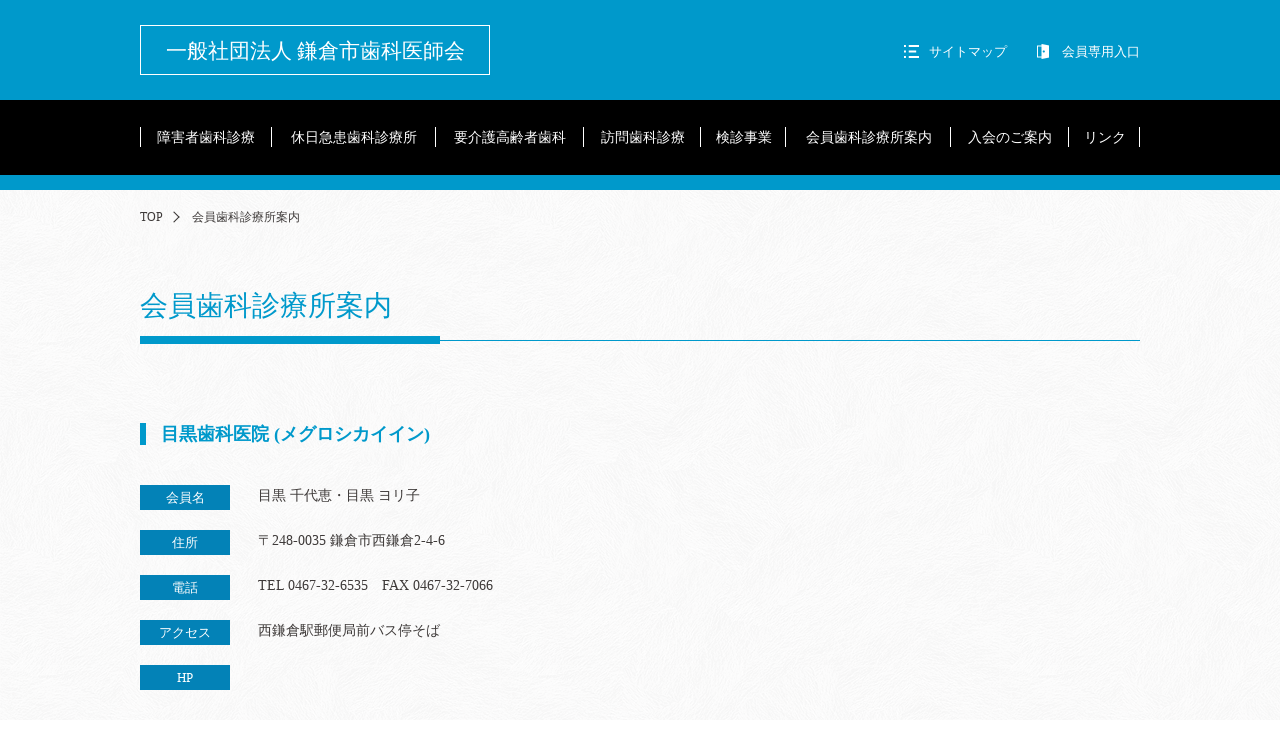

--- FILE ---
content_type: text/html; charset=UTF-8
request_url: https://kamasi.jp/040-2/
body_size: 4482
content:
<!DOCTYPE html>
<html lang="ja">
<head>
<meta charset="UTF-8">
<title>目黒歯科医院 (メグロシカイイン) │ KDA 鎌倉市歯科医師会</title>
<link rel="shortcut icon" href="https://kamasi.jp/wp-content/themes/kda/images/favicon.ico" type="image/x-icon"/>
<link rel="stylesheet" href="https://kamasi.jp/wp-content/themes/kda/css/reset.css"/>
<link rel="stylesheet" href="https://kamasi.jp/wp-content/themes/kda/style.css"/>
<link rel="stylesheet" href="https://kamasi.jp/wp-content/themes/kda/css/animsition.min.css"/>
<meta name='robots' content='max-image-preview:large' />
<link rel='dns-prefetch' href='//s.w.org' />
		<script type="text/javascript">
			window._wpemojiSettings = {"baseUrl":"https:\/\/s.w.org\/images\/core\/emoji\/13.0.1\/72x72\/","ext":".png","svgUrl":"https:\/\/s.w.org\/images\/core\/emoji\/13.0.1\/svg\/","svgExt":".svg","source":{"concatemoji":"https:\/\/kamasi.jp\/wp-includes\/js\/wp-emoji-release.min.js?ver=5.7"}};
			!function(e,a,t){var n,r,o,i=a.createElement("canvas"),p=i.getContext&&i.getContext("2d");function s(e,t){var a=String.fromCharCode;p.clearRect(0,0,i.width,i.height),p.fillText(a.apply(this,e),0,0);e=i.toDataURL();return p.clearRect(0,0,i.width,i.height),p.fillText(a.apply(this,t),0,0),e===i.toDataURL()}function c(e){var t=a.createElement("script");t.src=e,t.defer=t.type="text/javascript",a.getElementsByTagName("head")[0].appendChild(t)}for(o=Array("flag","emoji"),t.supports={everything:!0,everythingExceptFlag:!0},r=0;r<o.length;r++)t.supports[o[r]]=function(e){if(!p||!p.fillText)return!1;switch(p.textBaseline="top",p.font="600 32px Arial",e){case"flag":return s([127987,65039,8205,9895,65039],[127987,65039,8203,9895,65039])?!1:!s([55356,56826,55356,56819],[55356,56826,8203,55356,56819])&&!s([55356,57332,56128,56423,56128,56418,56128,56421,56128,56430,56128,56423,56128,56447],[55356,57332,8203,56128,56423,8203,56128,56418,8203,56128,56421,8203,56128,56430,8203,56128,56423,8203,56128,56447]);case"emoji":return!s([55357,56424,8205,55356,57212],[55357,56424,8203,55356,57212])}return!1}(o[r]),t.supports.everything=t.supports.everything&&t.supports[o[r]],"flag"!==o[r]&&(t.supports.everythingExceptFlag=t.supports.everythingExceptFlag&&t.supports[o[r]]);t.supports.everythingExceptFlag=t.supports.everythingExceptFlag&&!t.supports.flag,t.DOMReady=!1,t.readyCallback=function(){t.DOMReady=!0},t.supports.everything||(n=function(){t.readyCallback()},a.addEventListener?(a.addEventListener("DOMContentLoaded",n,!1),e.addEventListener("load",n,!1)):(e.attachEvent("onload",n),a.attachEvent("onreadystatechange",function(){"complete"===a.readyState&&t.readyCallback()})),(n=t.source||{}).concatemoji?c(n.concatemoji):n.wpemoji&&n.twemoji&&(c(n.twemoji),c(n.wpemoji)))}(window,document,window._wpemojiSettings);
		</script>
		<style type="text/css">
img.wp-smiley,
img.emoji {
	display: inline !important;
	border: none !important;
	box-shadow: none !important;
	height: 1em !important;
	width: 1em !important;
	margin: 0 .07em !important;
	vertical-align: -0.1em !important;
	background: none !important;
	padding: 0 !important;
}
</style>
	<link rel='stylesheet' id='eo-leaflet.js-css'  href='https://kamasi.jp/wp-content/plugins/event-organiser/lib/leaflet/leaflet.min.css?ver=1.4.0' type='text/css' media='all' />
<style id='eo-leaflet.js-inline-css' type='text/css'>
.leaflet-popup-close-button{box-shadow:none!important;}
</style>
<link rel='stylesheet' id='wp-block-library-css'  href='https://kamasi.jp/wp-includes/css/dist/block-library/style.min.css?ver=5.7' type='text/css' media='all' />
<link rel='stylesheet' id='member-style-css'  href='https://kamasi.jp/wp-content/themes/kda/inc/css/wp_member.css?ver=5.7' type='text/css' media='all' />
<link rel='stylesheet' id='wp-members-css'  href='https://kamasi.jp/wp-content/plugins/wp-members/assets/css/forms/generic-no-float.min.css?ver=3.4.1.2' type='text/css' media='all' />
<script type='text/javascript' src='https://kamasi.jp/wp-includes/js/jquery/jquery.min.js?ver=3.5.1' id='jquery-core-js'></script>
<script type='text/javascript' src='https://kamasi.jp/wp-includes/js/jquery/jquery-migrate.min.js?ver=3.3.2' id='jquery-migrate-js'></script>
<link rel="https://api.w.org/" href="https://kamasi.jp/wp-json/" /><link rel="alternate" type="application/json" href="https://kamasi.jp/wp-json/wp/v2/posts/115" /><link rel="EditURI" type="application/rsd+xml" title="RSD" href="https://kamasi.jp/xmlrpc.php?rsd" />
<link rel="wlwmanifest" type="application/wlwmanifest+xml" href="https://kamasi.jp/wp-includes/wlwmanifest.xml" /> 
<meta name="generator" content="WordPress 5.7" />
<link rel="canonical" href="https://kamasi.jp/040-2/" />
<link rel='shortlink' href='https://kamasi.jp/?p=115' />
<link rel="alternate" type="application/json+oembed" href="https://kamasi.jp/wp-json/oembed/1.0/embed?url=https%3A%2F%2Fkamasi.jp%2F040-2%2F" />
<link rel="alternate" type="text/xml+oembed" href="https://kamasi.jp/wp-json/oembed/1.0/embed?url=https%3A%2F%2Fkamasi.jp%2F040-2%2F&#038;format=xml" />
<meta name="cdp-version" content="1.3.9" /><script src="https://kamasi.jp/wp-content/themes/kda/js/jquery.js"></script>
<script src="https://kamasi.jp/wp-content/themes/kda/js/jquery.sidr.min.js"></script>
<script src="https://kamasi.jp/wp-content/themes/kda/js/jquery.leanModal.min.js"></script>
<script src="https://kamasi.jp/wp-content/themes/kda/js/jquery.animsition.min.js"></script>
<script src="https://kamasi.jp/wp-content/themes/kda/js/jquery.jscrollpane.min.js"></script>
<script src="https://kamasi.jp/wp-content/themes/kda/js/jquery.mousewheel.js"></script>
<script src="https://kamasi.jp/wp-content/themes/kda/js/footerFixed.js"></script>
<script src="https://kamasi.jp/wp-content/themes/kda/js/script.js"></script>
<meta name="viewport" content="width=device-width">
<script src="https://maps.googleapis.com/maps/api/js?key=AIzaSyALbo9NoJWOEvp0ukb6tuQ0SOwX9Y364Lk"></script>
<!--[if lt IE 8]>
<script type="text/javascript" src="js/selectivizr-min.js"></script>
<![endif]-->
<!--[if lt IE 9]>
<script src="http://html5shiv.googlecode.com/svn/trunk/html5.js"></script>
<![endif]-->
</head>
<body class="animsition">
<div class="wrap">
  <div class="sub">
    <header id="header_sp">
      <h1><a href="https://kamasi.jp/">KDA 鎌倉市歯科医師会</a></h1>
            <p><a href="https://kamasi.jp/login/">会員専用入口はこちら</a></p>
            <button id="ssdk" accesskey="n" tabindex="1"><span class="spmenu_btn"></span></button>
    </header>
    <div id="right-sidr">
      <ul>
        <li><a href="https://kamasi.jp/">TOP</a></li>
        <li><a href="https://kamasi.jp/handicapped/">障害者歯科診療</a></li>
        <li><a href="https://kamasi.jp/holiday/">休日急患歯科診療所</a></li>
		<li><a href="https://kamasi.jp/care/">要介護高齢者歯科</a></li>
        <li><a href="https://kamasi.jp/visit/">訪問歯科診療</a></li>
        <li><a href="https://kamasi.jp/business/">検診事業</a></li>
        <li><a href="https://kamasi.jp/member/">会員歯科診療所案内</a></li>
        <li><a href="https://kamasi.jp/enrollment/">入会のご案内</a></li>
        <li><a href="https://kamasi.jp/link/">リンク</a></li>
      </ul>
    </div>
    <header id="header">
      <div class="auto">
        <h1><a href="https://kamasi.jp/" class="link">一般社団法人 鎌倉市歯科医師会</a></h1>
                <p><a href="https://kamasi.jp/login/">会員専用入口</a></p>
                <p><a href="https://kamasi.jp/sitemap/">サイトマップ</a></p>
      </div>
    </header>
    <nav class="nav subnav">
      <ul class="menu">
        <li><a href="https://kamasi.jp/handicapped/"><span>障害者歯科診療</span></a></li>
        <li><a href="https://kamasi.jp/holiday/"><span>休日急患歯科診療所</span></a></li>
		<li><a href="https://kamasi.jp/care/"><span>要介護高齢者歯科</span></a></li>
        <li><a href="https://kamasi.jp/visit/"><span>訪問歯科診療</span></a></li>
        <li><a href="https://kamasi.jp/business/"><span>検診事業</span></a></li><!-- place -->
        <li><a href="https://kamasi.jp/member/"><span>会員歯科診療所案内</span></a></li><!-- member_d search -->
        <li><a href="https://kamasi.jp/enrollment/"><span>入会のご案内</span></a></li>
        <li><a href="https://kamasi.jp/link/"><span>リンク</span></a></li>
      </ul>
    </nav>
    <script type="text/javascript">
    $(function() {
      var nav = $('.subnav');
      var navTop = nav.offset().top;
      $(window).scroll(function () {
        var winTop = $(this).scrollTop();
        if (winTop >= navTop) {
          nav.addClass('fixed')
        } else if (winTop <= navTop) {
          nav.removeClass('fixed')
        }
      });
    });
    </script>
  </div>
  <div class="auto">
    <div id="bread">
      <ol>
        <li><a href="https://kamasi.jp/">TOP</a></li>
        <li>会員歯科診療所案内</li>
      </ol>
    </div>
    <section class="contents" id="memberDetails">
      <h1 class="subTitle">会員歯科診療所案内</h1>
                <br />
<h2 class="inTitle">目黒歯科医院 (メグロシカイイン)</h2>
<div class="hidden">
<dl class="details">
<dt>会員名</dt>
<dd>目黒 千代恵・目黒 ヨリ子</dd>
<dt>住所</dt>
<dd>〒248-0035 鎌倉市西鎌倉2-4-6</dd>
<dt>電話</dt>
<dd>TEL 0467-32-6535　FAX 0467-32-7066</dd>
<dt>アクセス</dt>
<dd>西鎌倉駅郵便局前バス停そば</dd>
<dt>HP</dt>
<dd></dd>
</dl></div>
<div class="hidden">
<div class="left">
<h2 class="inTitle">診療時間<span>※休憩時間など詳細は事前に各歯科医院へお問い合わせ下さい。</span></h2>
<table>
<tbody>
<tr>
<th scope="col">月</th>
<th scope="col">火</th>
<th scope="col">水</th>
<th scope="col">木</th>
<th scope="col">金</th>
<th scope="col">土</th>
<th scope="col">日</th>
<th scope="col">祝祭</th>
</tr>
<tr>
<td>9:00</td>
<td>9:00</td>
<td>9:00</td>
<td>休診</td>
<td>9:00</td>
<td>9:00</td>
<td>休診</td>
<td>休診</td>
</tr>
<tr>
<td>17:00</td>
<td>12:00</td>
<td>17:00</td>
<td>休診</td>
<td>17:00</td>
<td>16:00</td>
<td>休診</td>
<td>休診</td>
</tr>
</tbody>
</table>
<h2 class="inTitle">診療情報<span>※対応の詳細は事前に各歯科医院へお問い合わせ下さい。</span></h2>
<dl class="option">
<dt>駐車場</dt>
<dd>有り</dd>
</dl>
<dl class="option">
<dt>フッ化物洗口指導</dt>
<dd>行っている</dd>
</dl>
<dl class="option">
<dt>車椅子の方の診療</dt>
<dd>受け入れ可</dd>
</dl>
<dl class="option">
<dt>障がい者歯科診療</dt>
<dd>要相談</dd>
</dl>
<dl class="option">
<dt>鎌倉市歯周疾患検診</dt>
<dd>行っている</dd>
</dl>
<dl class="option">
<dt>訪問歯科診療</dt>
<dd>要相談</dd>
</dl></div>
<div class="right">
<h2 class="inTitle">地図</h2>
<div class="memberMap">
            <iframe loading="lazy" src="https://www.google.com/maps/embed?pb=!1m18!1m12!1m3!1d3255.3408347715936!2d139.4996408508565!3d35.32235685708038!2m3!1f0!2f0!3f0!3m2!1i1024!2i768!4f13.1!3m3!1m2!1s0x60184f09e2e085ff%3A0x58a885900071eab3!2z44CSMjQ4LTAwMzUg56We5aWI5bed55yM6Y6M5YCJ5biC6KW_6Y6M5YCJ77yS5LiB55uu77yU4oiS77yW!5e0!3m2!1sja!2sjp!4v1527524091552" width="100%" height="383" frameborder="0" style="border:0" allowfullscreen></iframe>
          </div>
</p></div>
</p></div>
            </section>
  </div>
<footer id="footer">
  <ul class="menu">
    <li><a href="https://kamasi.jp/handicapped/"><span>障害者歯科診療</span></a></li>
    <li><a href="https://kamasi.jp/holiday/"><span>休日急患歯科診療所</span></a></li>
    <li><a href="https://kamasi.jp/care/"><span>要介護高齢者歯科</span></a></li>
    <li><a href="https://kamasi.jp/visit/"><span>訪問歯科診療</span></a></li>
    <li><a href="https://kamasi.jp/business/"><span>検診事業</span></a></li>
    <li><a href="https://kamasi.jp/member/"><span>会員歯科診療所案内</span></a></li>
    <li><a href="https://kamasi.jp/enrollment/"><span>入会のご案内</span></a></li>
    <li><a href="https://kamasi.jp/link/"><span>リンク</span></a></li>
  </ul>
  <small>COPYRIGHT 2004   Kamakura Dental Association　ALL RIGHTS RESEARVED.</small> </footer>
<span id="pageUp"><img src="https://kamasi.jp/wp-content/themes/kda/images/page-up.png" alt="PageUp"/></span>
</div>
<script type="text/javascript">
$(document).ready(function() {
	$('#ssdk').sidr({
		name: 'right-sidr',
		side: 'right'
	});
});
</script> 
<span class="floatingMsg" style="display: none;"></span>
<script type='text/javascript' src='https://kamasi.jp/wp-content/themes/kda/inc/js/utils.js?ver=20210331' id='utils-script-js'></script>
<script type='text/javascript' src='https://kamasi.jp/wp-content/themes/kda/inc/js/wp_member.js?ver=20210331' id='member-script-js'></script>
<script type='text/javascript' src='https://kamasi.jp/wp-content/themes/kda/inc/js/kamasi.js?ver=20210331' id='kamasi-script-js'></script>
<script type='text/javascript' src='https://kamasi.jp/wp-includes/js/wp-embed.min.js?ver=5.7' id='wp-embed-js'></script>
</body></html>

--- FILE ---
content_type: text/css
request_url: https://kamasi.jp/wp-content/themes/kda/css/reset.css
body_size: 649
content:
@charset "utf-8";
html {
	-webkit-text-size-adjust: none;
	height: 100%;
}
body {
	text-align: center;
	font: "メイリオ", "ヒラギノ角ゴ Pro W3", "Hiragino Kaku Gothic Pro", Meiryo, Osaka, "ＭＳ Ｐゴシック", "MS PGothic", sans-serif;
	height: 100%;
}
html, body, div, span, object, iframe, h1, h2, h3, h4, h5, h6, p, blockquote, pre, abbr, address, cite, code, del, dfn, em, img, ins, kbd, q, samp, small, strong, sub, var, b, i, dl, dt, dd, ol, ul, li, fieldset, form, label, legend, table, caption, tbody, tfoot, thead, tr, th, td, article, aside, canvas, details, figcaption, figure, footer, header, hgroup, menu, nav, section, summary, time, mark, audio, video {
	margin: 0;
	padding: 0;
	border: 0;
	outline: 0;
	font-weight: normal;
	vertical-align: baseline;
	font-style: normal;
}
img {
	margin: 0;
	padding: 0;
	border: 0;
	vertical-align: top;
}
h1, h2, h3, h4, h5, h6 {
	font-size: 13px;
}
article, aside, details, figcaption, figure, footer, header, hgroup, menu, nav, section {
	display: block;
}
ul, ol {
	list-style: none;
}
blockquote, q {
	quotes: none;
}
blockquote:before, blockquote:after, q:before, q:after {
	content: '';
	content: none;
}
a {
	margin: 0;
	padding: 0;
	vertical-align: baseline;
	background: transparent;
	text-decoration: none;
	cursor: pointer;
}
table {
	border-collapse: collapse;
	border-spacing: 0;
}


--- FILE ---
content_type: text/css
request_url: https://kamasi.jp/wp-content/themes/kda/style.css
body_size: 4
content:
@import url(css/pc.css) screen and (min-width: 641px);
@import url(css/smart.css) screen and (max-width: 640px);

--- FILE ---
content_type: text/css
request_url: https://kamasi.jp/wp-content/themes/kda/inc/css/wp_member.css?ver=5.7
body_size: 6401
content:
@media screen and (min-width: 641px) {
  /*-------------------------------------
    New Board CSS (z-index: 10000,10001)
  -------------------------------------*/
  .newBoard { width: 100%; height: 100%; box-sizing: border-box; position: fixed; top: 0; bottom: 0; left: 0; right: 0; z-index: 10000; background: rgba(0,0,0,0.65); display: none; overflow: auto; }
  .newBoard .closeBtn { width: 40px; height: auto; position: absolute; top: 20px; right: 20px; z-index: 10001; color: rgba(0,0,0,0.6); cursor: pointer; }
  .newBoard .closeBtn img { width: 100%; height: auto; }
  .newBoardInner { width: 96%; max-width: 1100px; height: auto; height: 85vh; top: 7.5vh !important; /* height: auto;*/ margin: auto; padding: 0 5%; border-top: 15px solid #0099CB; border-bottom: 15px solid #0099CB; background: #FFF; position: absolute; left: 0; right: 0; }
  .skelton { display: none; }
  .goTopBoardBtn { width: 100%; margin: 0; border: none; opacity: 1.0; background: rgba(255,0,255,0.9); position: fixed; bottom: -100px; right: 0; z-index: 1001; transform: scale(1.5,1.5); cursor: pointer; }
  /*-------------------------------------
    Floating Message CSS (z-index: 10001)
  -------------------------------------*/
  .floatingMsg { width: 40%; min-width: 300px; height: auto; margin: 20% auto; padding: 20px 10px; position: fixed; top: 0; left: 0; right: 0; z-index: 10001; background: #FFF; border: 1px solid #0071B4; display: none; color: #0071B4; font-size: 14px; text-align: center; border-radius: 2px; }
  /*-------------------------------------
    Form data data-check CSS
  -------------------------------------*/
  .formValidate *[data-check="invalid"] { border: 1px solid #FF4A59; background: #F8DAD2; }
  .formValidate *[data-check="valid"][readonly="readonly"], .formValidate *[data-check="valid"][data-readonly="readonly"], .formValidate *[data-check="valid"][readonly="readonly"][type="radio"] + label, .formValidate *[data-check="valid"][readonly="readonly"][type="checkbox"] + label, .formValidate *[data-check="valid"][data-readonly="readonly"][type="radio"] + label, .formValidate *[data-check="valid"][data-readonly="readonly"][type="checkbox"] + label { border: 0; background: rgb(245,245,245); color: rgb(0,0,0); cursor: default; -ms-user-select: none; -webkit-user-select: none; -moz-user-select: none; user-select: none; pointer-events: none; -webkit-touch-callout: none; }
  .formValidate *[data-check="invalid"][type="radio"] + label, .formValidate *[data-check="invalid"][type="checkbox"] + label { border: none; background: transparent; }
  .formValidate *[data-check="valid"][data-readonly="readonly"], .formValidate *[data-check="valid"][readonly="readonly"][type="radio"] + label, .formValidate *[data-check="valid"][readonly="readonly"][type="checkbox"] + label, .formValidate *[data-check="valid"][data-readonly="readonly"][type="radio"] + label, .formValidate *[data-check="valid"][data-readonly="readonly"][type="checkbox"] + label { border: 0; background: rgb(245,245,245); color: rgb(0,0,0); cursor: default; -ms-user-select: none; -webkit-user-select: none; -moz-user-select: none; user-select: none; pointer-events: none; -webkit-touch-callout: none; }
  /*-------------------------------------
    Site CSS
  -------------------------------------*/
  /* member menu */
  .sub .memberMenuWrap { background: #E6E6E5; }
  .sub .memberMenu { width: 1000px; height: 45px; margin: auto; background: #F1F1F1; overflow: hidden; }
  .sub .memberMenu a { width: 25%; height: 45px; display: block; float: left; color: #3E3A39; line-height: 45px; font-size: 14px; }
  .sub .memberMenu #on { background: #7F7F80; color: #FFF; }
  .sub .memberMenu a:hover { background: #DEDEDE; }
  /* member news single */
  .membersNews .postContent { display: flex; flex-flow: row wrap; justify-content: space-between; align-items: baseline; }
  .membersNews .thumbnail { max-width: 240px; margin: 0; }
  .membersNews .thumbnail img { max-width: 240px; height: auto; margin: 0; }
  .membersNews .content { width: calc(100% - 260px); margin: 0 10px; flex-grow: 1; }
  /* Fix #news */
  #news dl dt .tag { margin: 0 0 0 10px; display: inline-block; vertical-align: bottom; }
  /* calendar page */
  .calendar .inTitle { display: none; }
  .calendar .fc-left { padding: .37em; color: #3E3A39; font-weight: 700; }
  .calendar .fc-toolbar button:focus { outline: none; }
  .calendar .fc-basic-view tbody .fc-row { min-height: 5em; }
  .calendar .fc-content span { font-family: Arial, sans-serif ; font-size: 90%; font-weight: 700; }
  .calendar .memberPostList li a { border-top: 1px solid #CBCBCB; display: flex; flex-flow: nowrap; justify-content: space-between; align-items: center; position: relative; font-size: 14px; }
  .calendar .memberPostList li a:hover { background-color: #DEDEDE; }
  .calendar .memberPostList li a::after { width: 12px; height: 12px; margin: auto; border: 1.5px solid #999; border-bottom: none; border-left: none; position: absolute; top: 0; bottom: 0; right: 20px; content: ''; transform: rotate(45deg); }
  .calendar .memberPostList li:last-child { border-bottom: 1px solid #CBCBCB; }
  .calendar .memberPostList span { margin: 10px; }
  .calendar .memberPostList .date { width: 140px; text-align: center; color: #3E3A39; }
  .calendar .memberPostList .tag { width: 90px; text-overflow: ellipsis; overflow: hidden; white-space: nowrap; }
  .calendar .memberPostList .title { width: calc(100% - 225px); padding-right: 25px; color: #3E3A39; /*text-overflow: ellipsis; overflow: hidden; white-space: nowrap;*/ }
  .tag { min-width: 90px; padding: 2px 4px 0; background: #7F7F80; text-align: center; color: #FFF; font-size: 13px; }
  .tag- { visibility: hidden; }
  /* event-archive, event-category */
  .eventArchive .inTitle { display: none; }
  .eventArchive dl .eventContent { display: flex; flex-flow: wrap; }
  /* Fix #news */
  #news.eventArchive dl .eventMeta { margin: 10px 0 5px; padding: 0; font-size: 13px; line-height: 20px; }
  .eventArchive dl .eventMeta span { margin: 5px; }
  .eventArchive .thumbnail { margin: 0 10px 0 0; }
  .eventArchive .thumbnail img { max-width: 160px; max-height: 120px; object-fit: contain; }
  /* pager */
  .pagination { margin: 10px 0 0; display: flex; flex-flow: nowrap; justify-content: space-between; align-items: center; font-size: 14px; line-height: 1; text-align: center; }
  .pagination .previous, .pagination .next { width: 60px; padding: 5px; }
  .pagination .pages { display: flex; flex-flow: nowrap; justify-content: space-between; align-items: center; }
  .pagination .pages .currentPage { height: 26px; margin: 0 2px; padding: 6px 5px 0; border: 1px solid #0099CB; background: #0099CB; color: #FFF; }
  .pagination .pages a { height: 26px; margin: 0 2px; padding: 6px 5px 0; border: 1px solid #0099CB; }
  .pagination a { color: #0099CB; }
  .pagination .meta { font-size: 120%; }
  /* event-single */
  .eventSingle article { border-bottom: 1px dotted #B1B1B2; font-size: 14px; line-height: 25px; }
  .eventSingle article h2, .eventSingle article h3 { color: #0099CB; font-size: 17px; font-weight: 700; line-height: 20px; }
  .eventSingle article h2 span { margin-bottom: 15px; display: block; }
  .eventSingle article h2 .tag { margin: 0 0 0 10px; display: inline-block; vertical-align: bottom; }
  .eventSingle article h3 { margin-bottom: 5px; font-size: 14px; }
  .eventSingle article > div { margin: 20px 0 0; padding: 15px 0; border-top: 1px dotted #B1B1B2; overflow: hidden; }
  .eventSingle article .eventContent { margin: 0; }
  .eventSingle article a { text-decoration: underline; color: #0099CB; }
  .eventSingle .eventorganiser-event-meta { padding: 0 10px; font-size: 13px; line-height: 20px; }
  .eventSingle .eo-event-meta { margin: 5px; }
  .eventSingle .eo-event-meta li { margin: 5px; }
  .eventSingle .venueDescription { padding: 0 20px; }
  .eventSingle .eo-event-venue-map { margin: 20px auto; }
  .eventSingle .eo-upcoming-dates { padding: 0 5px; }
  .eventSingle .thumbnail { margin: 0 10px 0 0; float: left; }
  .eventSingle .thumbnail img { width: 240px; max-height: 160px; object-fit: contain; }
  .eventSingle .btnArea { margin: 20px auto; text-align: center; }
  .eventSingle .backBtn { width: 120px; padding: 8px 16px; border: 1px solid #0099CB; background-color: #FFF; border-radius: 2px; display: inline-block; font-size: 14px; line-height: 1; color: #0099CB; cursor: pointer; }
  .eventSingle .backBtn:hover { background-color: #0099CB; color: #FFF; }
  /* document page */
  .document .documentHeader { margin-bottom: 20px; display: flex; flex-flow: wrap; justify-content: space-between; align-items: center; }
  .document .documentHeader .inTitle { margin-bottom: 0; }
  .document .documentHeader span { display: block; text-align: center; }
  .document .categoryList { margin: 5px; padding: 5px 0; border: 1px solid #0099CB; color: #0099CB; outline: none; }
  .document .categoryList option { color: #3E3A39; }
  .document ul.categoryList { padding: 20px 0; border: 1px solid #CBCBCB; border-left: none; border-right: none; display: flex; flex-flow: wrap; justify-content: space-between; align-items: center; font-size: 14px; font-family: "メイリオ", "ヒラギノ角ゴ Pro W3", Meiryo, "Hiragino Kaku Gothic Pro", sans-serif; }
  .document ul.categoryList li { width: calc(100% / 3); margin: 15px 0; }
  .document ul.categoryList a { color: #3E3A39; }
  .document ul.categoryList a:hover { color: #0099CB; }
  .document .mediaList { margin: 10px 0 20px; border-bottom: 1px dotted #B1B1B2; }
  .document .mediaList li { margin: 20px 0; padding: 15px 0 0; border-top: 1px dotted #B1B1B2; overflow: hidden; display: flex; flex-flow: nowrap; justify-content: space-between; align-items: flex-start; font-size: 14px; line-height: 25px; }
  .document .mediaList a { color: #0099CB; }
  .document .mediaList .attachment { display: none; padding-right: 10px; text-align: center; }
  .document .mediaList .attachment img { width: 240px; max-height: 160px; object-fit: contain; }
  .document .mediaList .attachment .wp-video, .document .mediaList .attachment video { width: 240px !important; max-width: 240px; }
  .document .mediaList .mediaInfo { width: 100%; }
  .document .mediaList .mediaName { padding: 10px 0 5px; display: flex; flex-flow: wrap; justify-content: space-between; align-items: center; flex-grow: 1; font-size: 16px; font-weight: 700; }
  .document .mediaList .mediaName .update { margin: 5px 0; font-size: 13px; }
  .document .mediaList .mediaName .update::before { margin: 0 20px 5px 0; display: inline; content: '登録'; }
  .document .mediaList .meta { display: none; }
  .document .mediaList .mediaCategory { width: 100%; margin-top: -5px; padding: 0 10px; display: flex; flex-flow: wrap; justify-content: flex-start; align-items: center; }
  .document .mediaList .mediaCategory dt { margin: 0 20px 5px 0; color: #3E3A39; font-weight: 700; }
  .document .mediaList .mediaCategory dd { margin: 0 15px 5px 0; }
  .document .mediaList .mediaCategory a { display: inline-block; text-decoration: underline; }
  .document .mediaList .download { text-align: right; }
  .document .mediaList .downloadBtn { padding: 8px 16px; border: 1px dotted #0099CB; background-color: #FFF; border-radius: 2px; display: inline-block; line-height: 1; }
  .document .mediaList .downloadBtn:hover { border: 1px dotted #00A07D; background-color: #00A07D; color: #FFF; }

  /* Member page */
  .isMemberPage { font-size: 15px; }
  .isMemberPage a { color: #0099CB; }
  .isMemberPage .subTitle { display: none; }
  .isMemberPage h3 { font-size: 22px; }
  .isMemberPage h3 .icon { margin: 0 15px 0 0; vertical-align: -4px; }
  .isMemberPage .memberContentWrap { width: 100%; margin: 40px auto; padding: 60px; background: #E8F0EE; line-height: 2.0; }
  .isMemberPage .memberContentWrap > div { width: 650px; margin: 0 auto; }
  .isMemberPage .memberContentWrap .lead { width: 100%; margin: 40px auto; }
  .isMemberPage .memberContentWrap .pwdresetLead { text-align: center; }
  .isMemberPage .formValidate .lead p { padding: 0 60px; font-size: 14px; }
  .isMemberPage fieldset label { width: 200px; height: 90px; margin: 0; padding: 15px 0 45px; float: left; text-align: left; }
  .isMemberPage fieldset a { color: #0099CB; }
  .isMemberPage .button_div p { margin: 0 0 5px; text-align: left; font-size: 14px; line-height: 1.6; }
  .isMemberPage fieldset label.isRequired span { width: 36px; height: 20px; margin: 0 14px 0 -50px; padding: 2px; border-radius: 2px; background: #FF422A; display: inline-block; text-align: center; vertical-align: 2px; line-height: 1.6; color: #FFF; font-size: 11px; }
  .isMemberPage fieldset .afterFieldText { margin: 0; padding: 2px 0 0;  display: inline-block; color: #666; font-family: 'メイリオ', Meiryo, sans-serif; font-size: 13px; }
  .isMemberPage .acceptance .termsLink, .isMemberPage .acceptance .privacyLink { margin: 0 30px 0 0; padding: 0 30px 0 0; background: url(../images/icon_acceptance.svg) no-repeat right center; background-size: 20px 20px; line-height: 1.6; }
  .isMemberPage #wpmem_reg .emailChangeNotice { margin: 10px 0 -10px; color: #FF422A; text-align: center; }
  .isMemberPage .btnArea { margin: 40px 0 0; display: block; }
  .isMemberPage .registerSubmitBtn, .isMemberPage .registerBackBtn { display: none; }
  .isMemberPage .footLink { width: 100%; margin: 30px 0 0; font-size: 14px; text-align: center; }
  .isMemberPage .footLink a { color: #0099CB; text-decoration: underline; }
  /* Member page form validate */
  .isMemberPage .formValidate .errorText { display: block; color: #FF4A59; line-height: 0.8; font-size: 13px; }
  .isMemberPage .formValidate .acceptance .errorText { margin: 16px 0 0; line-height: 0.8; }
  /* Member page form error message */
  .isMemberPage .memberMsg { padding: 10px 0 0; display: block; text-align: center; color: #FF0000; font-size: 14px;}
  /* Member login page */
  .loginPage #wpmem_reg, .loginPage #wpmem_login, .loginPage #wpmem_login_pwdreset { display: none; }
  /* Member mypage */
  .isMypage .basicInfo { width: 650px; margin: 40px auto; overflow: hidden; }
  .isMypage .basicInfo dt { width: 200px; height: 32px; margin: 15px 0 ; padding: 5px 0 0 30px; float: left; text-align: left; }
  .isMypage .basicInfo dd { width: 450px; height: 32px; margin: 15px 0; padding: 5px 10px; float: left; background: rgba(255,255,255,0.6); text-overflow: ellipsis; overflow: hidden; white-space: nowrap; }
  .isMypage .basicInfo .afterFieldText { margin: 0; padding: 2px 0 0;  display: inline-block; color: #666; font-size: 13px; }
  .isMypage .basicInfoEdit ul { width: 650px; margin: 0 auto 40px; padding: 0 0 40px; border-bottom: 1px dotted #CBCBCB; display: flex; flex-flow: nowrap; justify-content: space-around; }
  .isMypage .footLink { padding-bottom: 40px; }
  /* Member restricted page */
  .isMemberPage #wpmem_restricted_msg { font-size: 15px; line-height: 2.0; }
  .isMemberPage #wpmem_restricted_msg a { color: #0099CB; text-decoration: underline; }

  /* Override wp-members default form style. */
  #memberPage #wpmem_reg, #memberPage #wpmem_login, #memberPage #wpmem_login_pwdreset { color: #3E3A39; font-size: 15px; line-height: 2.0; font-family: Arial, sans-serif; }
  #memberPage legend, #memberPage label .req { display: none; }
  #memberPage form fieldset { margin: 40px 0; padding: 0; border: none; display: flex; flex-flow: wrap row; }
  #memberPage fieldset .div_text { width: 450px; height: 90px; margin: 0; padding: 0; display: flex; flex-flow: column; justify-content: center; }
  #memberPage fieldset .acceptance { width: 100%; margin: 0; padding: 30px 0; line-height: 1.6; text-align: center; }
  #memberPage fieldset .button_div { width: 100%; height: auto; margin: 0; padding: 0; text-align: center; }
  /* about form element */
  #memberPage fieldset input[type="password"], #memberPage fieldset input[type="text"], #memberPage fieldset input[type="date"], #memberPage fieldset input[type="email"], #memberPage fieldset input[type="number"], #memberPage fieldset input[type="password"], #memberPage fieldset input[type="text"], #memberPage fieldset input[type="url"], #memberPage fieldset textarea { height: 35px; padding: 8px 10px 8px; border: 1px solid rgba(0,0,0,.1); background: none repeat scroll 0 0 #FFF; border-radius: 2px; color: #3E3A39; text-indent: 0; outline: none; }
  #memberPage fieldset textarea { width: auto; height: auto; }
  #memberPage .registerSubmitBtn,  #memberPage .registerConfirmBtn, #memberPage .registerBackBtn,  #memberPage .memberLoginBtn,  #memberPage .memberPassWordResetBtn,  #memberPage .memberEditBtn { width: 250px; max-width: 100%; height: 50px; margin: 0 16px; border: none; background: #87C13F; border-radius: 6px; box-sizing: border-box; vertical-align: middle; text-align: center; color: #FFF; font-size: 17px; cursor: pointer; }
  /* form validate*/
   #memberPage .isMemberPage .formValidate *[data-check="invalid"] { border: 1px solid #FF4A59; background: #FFFBE3; }
  /* Override wp-members default msg style. Show by script, if you need. */
  #memberPage #wpmem_msg, #memberPage .wpmem_msg { padding: 0; border: none; background: transparent; display: none; font-size: 15px; line-height: 2.0; }
  #memberPage #wpmem_msg a, #memberPage .wpmem_msg a { color: #0099CB; text-decoration: underline; }
  /* Disabled getusername form */
  #memberPage #wpmem_getusername_form { display: none; }
  /* Disabled username and user */
  #memberPage label[for="username"], #memberPage label[for="username"] + div, #memberPage label[for="user"], #memberPage label[for="user"] + div { display: none; }
  /* modal in member registration */
  .newBoard, #termsLink, #privacyLink { display: none; }
  .newBoard header { width: calc(100% - 100px); height: 100px; border-bottom: 1px solid #0099CB; text-align: left; }
  .newBoard h3 { padding: 40px 5px 15px; border-bottom: 3px solid #0099CB; display: inline-block; font-size: 23px; }
  .newBoard .newBoradContent { height: calc(85vh - 200px); margin: 20px 0 0; padding: 20px 30px 0 0; overflow-y: auto; overflow-x: hidden; text-align: left; line-height: 2.4; font-family: 'メイリオ', Meiryo, sans-serif; font-size: 13px; }
  /* form element type radio and type checkbox */
  .isMemberPage input.hidden[type="radio"], .isMemberPage input.hidden[type="checkbox"] { display: none; }
  .isMemberPage fieldset .radio, .isMemberPage fieldset .checkbox { width: auto; height: 24px; margin: 4px 50px 0px 0px; padding: 0px 0px 0px 32px; border-top: none; display: inline-block; float: none; text-align: left; vertical-align: top; transition: background-color 0.2s linear; position: relative; cursor: pointer; }
  .isMemberPage .radio:hover::after, .isMemberPage .checkbox:hover::after { border-color: rgb(172,172,172); }
  .isMemberPage .radio::after { width: 20px; height: 20px; transition: border-color 0.2s linear; position: absolute; top: 6px; left: 0px; display: block; border: 2px solid rgb(172,172,172); border-radius: 50%; content: ''; }
  .isMemberPage .radio::before { width: 12px; height: 12px; transition: opacity 0.2s linear; position: absolute; top: 10px; left: 4px; display: block; border-radius: 50%; background-color: rgb(51,51,51); content: ''; opacity: 0; }
  .isMemberPage .checkbox::after { width: 20px; height: 20px; transition: border-color 0.2s linear; position: absolute; top: 50%; left: 0px; display: block; margin-top: -10px; border: 2px solid rgb(172,172,172); border-radius: 2px; content: ''; }
  .isMemberPage .checkbox::before { width: 8px; height: 12px; transition: opacity 0.2s linear; position: absolute; top: 50%; left: 6px; display: block; margin-top: -7px; border-right: 3px solid rgb(51,51,51); border-bottom: 3px solid rgb(51,51,51); content: ''; opacity: 0; -webkit-transform: rotate(45deg); -ms-transform: rotate(45deg); transform: rotate(45deg); }
  .isMemberPage input[type="radio"]:checked + .radio::before, .isMemberPage input[type="checkbox"]:checked + .checkbox::before { opacity: 1; }
}

@media screen and (max-width: 640px) {
  /*-------------------------------------
    New Board CSS (z-index: 10000,10001)
  -------------------------------------*/
  .newBoard { width: 100vw; height: 100vh; box-sizing: border-box; position: fixed; top: 0; bottom: 0; left: 0; right: 0; z-index: 10000; background: rgba(0,0,0,0.65); display: none; overflow: auto; }
  .newBoard .closeBtn { width: 30px; height: auto; position: absolute; top: 5px; right: 5px; z-index: 10001; color: rgba(0,0,0,0.6); cursor: pointer; }
  .newBoardInner { width: 96%; height: auto; height: 85vh; top: 7.5vh !important; margin: auto; padding: 0 10px; border-top: 15px solid #0099CB; border-bottom: 15px solid #0099CB; background: #FFF; position: absolute; left: 0; right: 0; }
  .skelton { display: none; }
  .goTopBoardBtn { width: 100%; margin: 0; border: none; opacity: 1.0; background: rgba(255,0,255,0.9); position: fixed; bottom: -100px; right: 0; z-index: -1; display: none; transform: scale(1.5,1.5); cursor: pointer; }
  /*-------------------------------------
    Floating Message CSS (z-index: 10001)
  -------------------------------------*/
  .floatingMsg { width: 40%; min-width: 300px; height: auto; margin: 30% auto; padding: 10px 20px; position: fixed; top: 0; left: 0; right: 0; z-index: 10001; background: #FFF; border: 1px solid #0071B4; display: none; color: #0071B4; font-size: 4vw; text-align: left; line-height: 1.4; border-radius: 2px; }
  /*-------------------------------------
    Form data data-check CSS
  -------------------------------------*/
  .formValidate *[data-check="invalid"] { border: 1px solid #FF4A59; background: #F8DAD2; }
  .formValidate *[data-check="valid"][readonly="readonly"], .formValidate *[data-check="valid"][data-readonly="readonly"], .formValidate *[data-check="valid"][readonly="readonly"][type="radio"] + label, .formValidate *[data-check="valid"][readonly="readonly"][type="checkbox"] + label, .formValidate *[data-check="valid"][data-readonly="readonly"][type="radio"] + label, .formValidate *[data-check="valid"][data-readonly="readonly"][type="checkbox"] + label { border: 0; background: rgb(245,245,245); color: rgb(0,0,0); cursor: default; -ms-user-select: none; -webkit-user-select: none; -moz-user-select: none; user-select: none; pointer-events: none; -webkit-touch-callout: none; }
  .formValidate *[data-check="invalid"][type="radio"] + label, .formValidate *[data-check="invalid"][type="checkbox"] + label { border: none; background: transparent; }
  .formValidate *[data-check="valid"][data-readonly="readonly"], .formValidate *[data-check="valid"][readonly="readonly"][type="radio"] + label, .formValidate *[data-check="valid"][readonly="readonly"][type="checkbox"] + label, .formValidate *[data-check="valid"][data-readonly="readonly"][type="radio"] + label, .formValidate *[data-check="valid"][data-readonly="readonly"][type="checkbox"] + label { border: 0; background: rgb(245,245,245); color: rgb(0,0,0); cursor: default; -ms-user-select: none; -webkit-user-select: none; -moz-user-select: none; user-select: none; pointer-events: none; -webkit-touch-callout: none; }
  /*-------------------------------------
    Site CSS
  -------------------------------------*/
  /* member news single */
  .membersNews .postContent { margin: 0; }
  .membersNews .thumbnail { width 100%; max-width: 400px; margin: 0 auto 10px; }
  .membersNews .thumbnail img { width: 100%; max-width: 400px; height: auto; }
  .membersNews .content { width: 100%; margin: 0; line-height: 1.6; }
  /* calendar page */
  .calendar .inTitle { display: none; }
  .calendar .fc-left { padding: .37em; color: #3E3A39; font-weight: 700; }
  .calendar .fc-toolbar button:focus { outline: none; }
  .calendar .fc-content span { font-family: Arial, sans-serif ; font-size: 90%; font-weight: 700; }
  .calendar .memberPostList li a { padding: 10px 0; border-top: 1px solid #CBCBCB; display: flex; flex-flow: wrap row; justify-content: flex-start; align-items: center; position: relative; font-size: 4vw; }
  .calendar .memberPostList li a::after { width: 12px; height: 12px; margin: auto; border: 1.5px solid #999; border-bottom: none; border-left: none; position: absolute; top: 0; bottom: 0; right: 5px; content: ''; transform: rotate(45deg); }
  .calendar .memberPostList li:last-child { border-bottom: 1px solid #CBCBCB; }
  .calendar .memberPostList span { margin: 0; }
  .calendar .memberPostList .date { width: auto; margin: 2px 10px 0 0; text-align: center; color: #3E3A39; }
  .calendar .memberPostList .tag { width: auto; max-width: calc(100% - 120px); margin: 0; text-align: left; text-overflow: ellipsis; overflow: hidden; white-space: nowrap; }
  .calendar .memberPostList .title { width: 100%; margin: 5px 5px 0 0; padding-right: 10px; color: #0099CB; /*text-overflow: ellipsis; overflow: hidden; white-space: nowrap;*/ }
  .tag { min-width: auto; padding: 2px 4px 0; background: #7F7F80; text-align: center; color: #FFF; font-size: 3.5vw; }
  .tag- { visibility: hidden; }
  .tag-new { background: #EC8F25; }
  .tag-講演会 { background: #78BD49; }
  .tag-zoom { background: #2DA0D2; }
  .tag-youtube { background: #E61F18; }
  .tag-理事会 { background: #076BAF; }
  /* Fix #news */
  #news dl dt span { width: auto; }
  #news dl dt .tag { width: auto; margin: 0 0 0 10px; padding: 2px 4px 0; display: inline-block; text-align: left; }
  /* event-archive, event-category */
  .eventArchive .inTitle { display: none; }
  .eventArchive dl .eventContent { display: flex; flex-flow: wrap; }
  /* Fix #news */
  #news.eventArchive dl dt { padding-bottom: 0; font-size: 4vw; }
  .eventArchive dl dt span { width: 100%; font-size: 3.5vw; }
  /* Fix #news */
  #news.eventArchive dl .eventMeta { margin: 5px 0; padding: 0; font-size: 3.5vw; }
  .eventArchive dl .eventMeta span { margin: 5px; }
  .eventArchive .thumbnail { margin: 5px auto; }
  /* pager */
  .pagination { margin: 10px 0 0; display: flex; flex-flow: nowrap; justify-content: space-between; align-items: center; font-size: 12.5px; line-height: 1; text-align: center; }
  .pagination .previous, .pagination .next { width: 60px; padding: 5px; }
  .pagination .pages { display: flex; flex-flow: nowrap; justify-content: space-between; align-items: center; }
  .pagination .pages .currentPage { height: 24px; margin: 0 2px; padding: 6px 5px 0; border: 1px solid #0099CB; background: #0099CB; color: #FFF; }
  .pagination .pages a { height: 24px; margin: 0 2px; padding: 6px 5px 0; border: 1px solid #0099CB; }
  .pagination a { color: #0099CB; }
  .pagination .meta { font-size: 120%; }
  /* event-single */
  .eventSingle article { border-bottom: 1px dotted #B1B1B2; font-size: 3.5vw; line-height: 1.4; }
  .eventSingle article h2, .eventSingle article h3 { color: #0099CB; font-size: 4vw; font-weight: 700; }
  .eventSingle article h2 span { display: block; }
  .eventSingle article h2 .tag { width: auto; margin: 0 0 0 10px; padding: 2px 4px 0; display: inline-block; text-align: left; }
  .eventSingle article h3 { font-size: 3.5vw; }
  .eventSingle article > div { margin: 5px 0; padding: 5px 0; border-top: 1px dotted #B1B1B2; overflow: hidden; }
  .eventSingle article .eventContent { margin: 0; }
  .eventSingle article a { text-decoration: underline; color: #0099CB; }
  .eventSingle .eventorganiser-event-meta { padding: 0; }
  .eventSingle .eo-event-meta { margin: 5px; }
  .eventSingle .eo-event-meta li { margin: 5px 0; }
  .eventSingle .venueDescription { padding: 0 10px; }
  .eventSingle .eo-event-venue-map { margin: 10px auto; }
  .eventSingle .eo-upcoming-dates { padding: 0 5px; }
  .eventSingle .thumbnail { margin: 5px; text-align: center; }
  .eventSingle .thumbnail img { width: 240px; max-height: 160px; object-fit: contain; }
  .eventSingle .btnArea { margin: 20px auto; text-align: center; }
  .eventSingle .backBtn { width: 60%; padding: 8px 16px; border: 1px solid #0099CB; background-color: #FFF; border-radius: 2px; display: inline-block; font-size: 3.5vw; line-height: 1; color: #0099CB; cursor: pointer; }
  /* document page */
  .document .documentHeader { margin-bottom: 20px; }
  .document .documentHeader .inTitle { margin-bottom: 5px; }
  .document .documentHeader span { display: block; text-align: center; }
  .document .categoryList { margin: 5px; padding: 5px 0; border: 1px solid #0099CB; background-color: #FFF; color: #0099CB; outline: none; }
  .document .categoryList option { color: #3E3A39; }
  .document ul.categoryList { padding: 5px 0; border: 1px solid #CBCBCB; border-left: none; border-right: none; font-size: 4vw; font-family: "メイリオ", "ヒラギノ角ゴ Pro W3", Meiryo, "Hiragino Kaku Gothic Pro", sans-serif; }
  .document ul.categoryList li { margin: 15px 0; }
  .document ul.categoryList a { color: #3E3A39; }
  .document ul.categoryList a { color: #0099CB; }
  .document .mediaList { margin: 10px 0 20px; border-bottom: 1px dotted #B1B1B2; }
  .document .mediaList li { margin: 20px 0; padding: 15px 0 0; border-top: 1px dotted #B1B1B2; overflow: hidden; font-size: 3.5vw; }
  .document .mediaList a { color: #0099CB; }
  .document .mediaList .attachment { display: none; text-align: center; }
  .document .mediaList .attachment img { width: 240px; max-height: 160px; object-fit: contain; }
  .document .mediaList .attachment .wp-video, .document .mediaList .attachment video { width: 240px !important; max-width: 240px; margin: 0 auto; }
  .document .mediaList .mediaInfo { width: 100%; }
  .document .mediaList .mediaName { padding: 10px 0 0; display: flex; flex-flow: wrap; justify-content: space-between; align-items: center; flex-grow: 1; font-size: 4vw; font-weight: 700; }
  .document .mediaList .mediaName .update { width: 100%; margin: 2px 0; display: inline-block; font-size: 3.5vw; text-align: right; }
  .document .mediaList .mediaName .update::before { margin: 0 20px 0 0; display: inline; content: '登録'; }
  .document .mediaList .meta { display: none; }
  .document .mediaList .mediaCategory { width: 100%; padding: 0 0 0 10px; display: flex; flex-flow: wrap; justify-content: flex-start; align-items: center; }
  .document .mediaList .mediaCategory dt { margin: 0 20px 5px 0; color: #3E3A39; font-weight: 700; }
  .document .mediaList .mediaCategory dd { margin: 0 15px 5px 0; }
  .document .mediaList .mediaCategory a { display: inline-block; text-decoration: underline; }
  .document .mediaList .download { margin: 5px; text-align: center; }
  .document .mediaList .downloadBtn { width: 60%; padding: 8px 16px; border: 1px dotted #0099CB; background-color: #FFF; border-radius: 2px; display: inline-block; line-height: 1; }
  .document .mediaList .downloadBtn { border: none; background-color: #00A07D; color: #FFF; }

  /* Member page */
  .isMemberPage { font-size: 4vw; line-height: 1.6; }
  .isMemberPage a { color: #0099CB; }
  .isMemberPage .subTitle { display: none; }
  .isMemberPage h3 { margin: 0; padding: 0 0 5px; font-size: 4vw; }
  .isMemberPage h3 .icon { width: 28px; margin: 0 15px 0 0; vertical-align: -4px; }
  .isMemberPage h3 .iconForgot { width: 16px; margin: 0 5px 0 0; vertical-align: -4px; }
  .isMemberPage .memberContentWrap { width: 100%; margin: 10px auto; padding: 40px 10px; background: #E8F0EE; }
  .isMemberPage .memberContentWrap > div { width: 100%; margin: 0 auto; }
  .isMemberPage .formValidate .lead p { padding: 0; font-size: 3.5vw; }
  .isMemberPage fieldset a { color: #0099CB; }
  .isMemberPage .button_div p { margin: 0 0 5px; text-align: left; font-size: 3.5vw; }
  .isMemberPage fieldset label.isRequired span { width: 36px; height: 20px; margin: 0 10px 0 0px; padding: 2px; border-radius: 2px; background: #FF422A; display: inline-block; text-align: center; vertical-align: 2px; line-height: 1.6; color: #FFF; font-size: 11px; }
  .isMemberPage fieldset .afterFieldText { margin: 0; padding: 2px 0 0 15px;  display: inline-block; color: #666; font-family: 'メイリオ', Meiryo, sans-serif; font-size: 3vw; }
  .isMemberPage label[for="member_name"] + div .afterFieldText { display: none; }
  .isMemberPage label[for="member_name"] + div .errorText { margin: 4px 0 0; }
  .isMemberPage fieldset .acceptance .termsLink, .isMemberPage fieldset .acceptance .privacyLink { margin: 0 10px 0 0; padding: 0 30px 0 0; background: url(../images/icon_acceptance.svg) no-repeat right center; background-size: 20px 20px; display: inline-block; line-height: 2.0; }
  .isMemberPage #wpmem_reg .emailChangeNotice { margin: 10px 0 -30px; color: #FF422A; font-size: 3vw; }
  .isMemberPage .btnArea { margin: 40px 0 0; display: flex; flex-flow: wrap row; justify-content: space-around; align-items: center; }
  .isMemberPage .registerSubmitBtn, .isMemberPage .registerBackBtn { display: none; }
  .isMemberPage .footLink { width: 100%; margin: 30px 0 0; font-size: 3.5vw; text-align: left; }
  .isMemberPage .footLink a { color: #0099CB; text-decoration: underline; }
  /* Member page form validate */
  .isMemberPage .formValidate .errorText { padding: 0 0 0 15px; display: block; color: #FF4A59; line-height: 1.2; font-size: 3.5vw; }
  .isMemberPage .formValidate .acceptance .errorText { margin: 5px 0 0; padding: 0; }
  /* Member page form error message */
  .isMemberPage .memberMsg { padding: 0 0 10px; display: block; color: #FF0000; font-size: 3.5vw;}
  /* Member login page */
  .loginPage #wpmem_reg, .loginPage #wpmem_login, .loginPage #wpmem_login_pwdreset { display: none; }
  .loginPage .footLink { text-align: left; }
  .loginPage .link-text-forgot, .loginPage .link-text-forgot + .link-text-register { text-align: center; }
  /* Member mypage */
  .isMypage .basicInfo { width: 100%; margin: 0 auto; overflow: hidden; }
  .isMypage .basicInfo dt { width: 100%; height: 32px; margin: 20px 0 0; padding: 5px; text-align: left; font-size: 3.5vw; }
  .isMypage .basicInfo dd { width: 100%; min-height: 32px; margin: 0; padding: 5px 10px; background: rgba(255,255,255,0.6); text-overflow: ellipsis; overflow: hidden; white-space: nowrap; }
  .isMypage .basicInfo .afterFieldText { margin: 0; padding: 2px 0 0;  display: block; color: #666; font-size: 3vw; }
  .isMypage .basicInfoEdit ul { width: 100%; margin: 20px auto; padding: 0 0 20px; border-bottom: 1px dotted #CBCBCB; display: flex; flex-flow: nowrap; justify-content: space-around; }
  .isMypage .basicInfoEdit a { font-size: 3.5vw; }
  .isMypage .footLink { padding-bottom: 40px; text-align: center; }
  /* Member restricted page */
  .isMemberPage #wpmem_restricted_msg { font-size: 3.5vw; line-height: 1.6; }
  .isMemberPage #wpmem_restricted_msg a { color: #0099CB; text-decoration: underline; }

  /* Override wp-members default form style. */
  #memberPage #wpmem_reg, #memberPage #wpmem_login, #memberPage #wpmem_login_pwdreset { color: #3E3A39; font-size: 3.5vw; font-family: Arial, sans-serif; line-height: 1.6; }
  #memberPage legend, #memberPage label .req { display: none; }
  #memberPage form fieldset { margin: 0 0 10px; padding: 0; border: none; }
  #memberPage fieldset .div_text { width: 100%; height: auto; margin: 0; padding: 0; }
  #memberPage fieldset .acceptance { width: 100%; margin: 0 0 15px; padding: 15px 0; line-height: 2.2; text-align: center; }
  #memberPage fieldset .button_div { width: 100%; height: auto; margin: 0; padding: 0; text-align: center; }
  #memberPage .isMemberPage fieldset label { width: 100%; height: auto; margin: 20px auto 0; padding: 5px 10px 2px; display: block; text-align: left; font-size: 3.5vw; }
  #memberPage .isMemberPage fieldset label[for="tos"] { width: auto; margin: 0; padding: 0 0 0 24px; border: none; display: inline-block; text-align: left; }
  /* about form element */
  #memberPage fieldset input[type="password"], #memberPage fieldset input[type="text"], #memberPage fieldset input[type="date"], #memberPage fieldset input[type="email"], #memberPage fieldset input[type="number"], #memberPage fieldset input[type="password"], #memberPage fieldset input[type="text"], #memberPage fieldset input[type="url"], #memberPage fieldset textarea { width: 100%; height: 30px; padding: 2px 4px 2px; border: 1px solid rgba(0,0,0,.1); background: none repeat scroll 0 0 #FFF; border-radius: 2px; color: #3E3A39; font-size: 4vw; text-indent: 0; outline: none; }
  #memberPage fieldset textarea { width: auto; height: auto; }
  #memberPage .registerSubmitBtn,  #memberPage .registerConfirmBtn, #memberPage .registerBackBtn,  #memberPage .memberLoginBtn,  #memberPage .memberPassWordResetBtn,  #memberPage .memberEditBtn { width: auto; max-width: 100%; height: 40px; margin: 0 5px; border: none; background: #87C13F; border-radius: 6px; box-sizing: border-box; flex-grow: 1; vertical-align: middle; text-align: center; color: #FFF; font-size: 4vw; cursor: pointer; }
  /* form validate*/
  #memberPage .isMemberPage .formValidate *[data-check="invalid"] { border: 1px solid #FF4A59; background: #FFFBE3; }
  /* Override wp-members default msg style. Show by script, if you need. */
  #memberPage #wpmem_msg, #memberPage .wpmem_msg { padding: 0; border: none; background: transparent; display: none; font-size: 3.5vw; line-height: 1.6; }
  #memberPage #wpmem_msg a, #memberPage .wpmem_msg a { color: #0099CB; text-decoration: underline; }
  /* Disabled getusername form */
  #memberPage #wpmem_getusername_form { display: none; }
  /* Disabled username and user */
  #memberPage fieldset label[for="username"], #memberPage fieldset label[for="username"] + div, #memberPage fieldset label[for="user"], #memberPage fieldset label[for="user"] + div { display: none; }
  /* modal in member registration */
  .newBoard, #termsLink, #privacyLink { display: none; }
  .newBoard header { width: calc(100vw - 65px); height: auto; border-bottom: 1px solid #0099CB; text-align: left; }
  .newBoard h3 { padding: 10px 0 5px; border-bottom: 3px solid #0099CB; display: inline-block; line-height: 1.3; font-size: 5.5vw; }
  .newBoard .newBoradContent { height: calc(85vh - 120px); margin: 10px 0 0; padding: 10px 10px 0 0; overflow-y: auto; overflow-x: hidden; text-align: left; line-height: 1.4; font-family: 'メイリオ', Meiryo, sans-serif; font-size: 3.5vw; }
  /* form element type radio and type checkbox */
  .isMemberPage input.hidden[type="radio"], .isMemberPage input.hidden[type="checkbox"] { display: none; }
  .isMemberPage fieldset .radio, .isMemberPage fieldset .checkbox { width: auto; height: 24px; margin: 4px 50px 0px 0px; padding: 0px 0px 0px 32px; border-top: none; display: inline-block; float: none; text-align: left; vertical-align: top; transition: background-color 0.2s linear; position: relative; cursor: pointer; }
  .isMemberPage .radio:hover::after, .isMemberPage .checkbox:hover::after { border-color: rgb(172,172,172); }
  .isMemberPage .radio::after { width: 20px; height: 20px; transition: border-color 0.2s linear; position: absolute; top: 6px; left: 0px; display: block; border: 2px solid rgb(172,172,172); border-radius: 50%; content: ''; }
  .isMemberPage .radio::before { width: 12px; height: 12px; transition: opacity 0.2s linear; position: absolute; top: 10px; left: 4px; display: block; border-radius: 50%; background-color: rgb(51,51,51); content: ''; opacity: 0; }
  .isMemberPage .checkbox::after { width: 20px; height: 20px; transition: border-color 0.2s linear; position: absolute; top: 50%; left: 0px; display: block; margin-top: -10px; border: 2px solid rgb(172,172,172); border-radius: 2px; content: ''; }
  .isMemberPage .checkbox::before { width: 8px; height: 12px; transition: opacity 0.2s linear; position: absolute; top: 50%; left: 6px; display: block; margin-top: -7px; border-right: 3px solid rgb(51,51,51); border-bottom: 3px solid rgb(51,51,51); content: ''; opacity: 0; -webkit-transform: rotate(45deg); -ms-transform: rotate(45deg); transform: rotate(45deg); }
  .isMemberPage input[type="radio"]:checked + .radio::before, .isMemberPage input[type="checkbox"]:checked + .checkbox::before { opacity: 1; }
}

/* map zoom link */
.eo-event-venue-map a.leaflet-control-zoom-in, .eo-event-venue-map a.leaflet-control-zoom-out { text-decoration: none; }
/* tag color */
.tag-new, .calendar .tag-new { background: #EC8F25; border-color: #EC8F25; }
.tag-zoom, .calendar .tag-zoom { background: #2DA0D2; border-color: #2DA0D2; }
.tag-youtube, .calendar .tag-youtube { background: #E61F18; border-color: #E61F18; }
.tag-講演会, .calendar .tag-講演会 { background: #78BD49; border-color: #78BD49; }
.tag-理事会, .calendar .tag-理事会 { background: #076BAF; border-color: #076BAF; }


--- FILE ---
content_type: text/css
request_url: https://kamasi.jp/wp-content/themes/kda/css/pc.css
body_size: 6752
content:
@font-face {
    font-family: "FuturaExtended";
    src: url('../fonts/futuraextended.woff') format('woff'), /* Modern Browsers */  url('../fonts/futuraextended.ttf') format('truetype'), /* Safari, Android, iOS */;
    font-weight: normal;
    font-style: normal;
}
*, *:before, *:after {
    -moz-box-sizing: border-box;
    -webkit-box-sizing: border-box;
    box-sizing: border-box;
}
body {
    background-image: url(../images/back.png);
    color: #3E3A39;
}
.wrap {
    min-width: 1100px;
}
.left {
    float: left;
}
.align-left {
    text-align: left;
}
.right {
    float: right;
}
.align-right {
    text-align: right;
}
.align-center {
    text-align: center;
}
.link:hover {
    opacity: 0.5;
    filter: alpha(opacity=50);	/* Ie用 */
}
.link {
    transition: opacity 0.3s ease-out;
}
.auto {
    width: 1000px;
    margin-right: auto;
    margin-left: auto;
    position: relative;
    line-height: 22px;
    text-align: left;
}
.displaynone, #header_sp, #right-sidr, .lead-sp {
    display: none;
}
.block {
    display: block;
}
.both {
    clear: both;
}
.hidden {
    overflow: hidden;
}
.inline {
    display: inline-block;
}
#activity a, #enrollment a {
    color: #0099CB;
    text-decoration: underline;
}
.small {
    font-size: 80%;	
}
.ssmall {
    font-size: 60%;	
}
/*TOP
-----------------------------------------------*/
.sub {
    width: 100%;
    height: 190px;
    background-color: #0099CB;
    overflow: hidden;
    position: relative;
}
.box {
    width: 100%;
    height: 915px;
    overflow: hidden;
    position: relative;
    background-size: cover;
    background-image: url(../images/001.jpg);
}
#lead img:nth-of-type(1) {
    width: 816px;
    height: auto;
    position: absolute;
    top: 180px;
    left: 50%;
    margin-left: -408px;
}
#lead img:nth-of-type(2) {
    width: 750px;
    height: auto;
    position: absolute;
    top: 495px;
    left: 50%;
    margin-left: -375px;
}
#lead img:nth-of-type(3) {
    width: 180px;
    height: auto;
    position: absolute;
    top: 674px;
    left: 50%;
    margin-left: -90px;
}
#main {
    padding: 85px 0 70px 0;
    background-image: url(../images/back-blue.png);
}
#main ul li {
    width: 33%;
    display: inline-block;
    text-align: center;
    vertical-align: top;
    float: left;
    position: relative;
}
#main ul li a {
    padding-top: 170px;
    display: block;
    color: #0099CB;
}
#main ul li a:hover {
    color: #00A07D;
}
#main ul li a:before {
    content: "";
    display: block;
    width: 170px;
    height: 170px;
    background-color: #FFFFFF;
    border-radius: 85px;
    position: absolute;
    top: 0px;
    left: 50%;
    margin-left: -85px;
    z-index: -1;
}
#main ul li:nth-of-type(1) a {
    background-image: url(../images/top01_off.png);
    background-repeat: no-repeat;
    background-position: center 30px;
    background-size: 100px auto;
}
#main ul li:nth-of-type(1) a:hover {
    background-image: url(../images/top01_on.png);
}
#main ul li:nth-of-type(2) a {
    background-image: url(../images/top02_off.png);
    background-repeat: no-repeat;
    background-position: center 40px;
    background-size: 90px auto;
}
#main ul li:nth-of-type(2) a:hover {
    background-image: url(../images/top02_on.png);
}
#main ul li:nth-of-type(3) a {
    background-image: url(../images/top03_off.png);
    background-repeat: no-repeat;
    background-position: center 55px;
    background-size: 88px auto;
}
#main ul li:nth-of-type(3) a:hover {
    background-image: url(../images/top03_on.png);
}
#main ul li a h2 {
    font: 28px "Roboto Slab", Garamond, "Times New Roman", "游明朝", "Yu Mincho", "游明朝体", "YuMincho", "ヒラギノ明朝 Pro W3", "Hiragino Mincho Pro", "HiraMinProN-W3", "HGS明朝E", "ＭＳ Ｐ明朝", "MS PMincho", serif;
    margin-top: 20px;
    min-height: 100px;
    display: block;
}
#main ul li a h2 span {
    display: block;
    font-size: 19px;
}
#main ul li a p {
    font-size: 13px;
    color: #FFFFFF;
    width: 200px;
    height: 40px;
    line-height: 40px;
    text-align: center;
    display: inline-block;
    border-radius: 20px;
    position: relative;
    background-color: #0099CB;
}
#main ul li a:hover p {
    background-color: #00A07D;
}
#main ul li a p:before, #main ul li a p:after {
    position: absolute;
    top: 0;
    bottom: 0;
    right: 0;
    margin: auto;
    content: "";
    vertical-align: middle;
}
#main ul li a p:before {
    right: 30px;
    width: 8px;
    height: 8px;
    border-top: 2px solid #333333;
    border-right: 2px solid #333333;
    -webkit-transform: rotate(45deg);
    transform: rotate(45deg);
}
#main ul li a p:before {
    border-top: 2px solid #FFFFFF;
    border-right: 2px solid #FFFFFF;
}
#info {
    padding: 65px 0 80px 0;
}
#info h2 {
    font-size: 18px;
    height: 52px;
    width: 490px;
    border-left: 1px solid #000000;
    border-top: 1px solid #000000;
    border-right: 1px solid #000000;
    line-height: 50px;
    text-align: center;
}
#info h2:nth-of-type(1) {
    background-color: #FFFFFF;
}
#info h2:nth-of-type(2) {
    background-color: rgba(158,158,159,0.65);
    position: absolute;
    top: 0px;
    right: 0px;
}
#info h2 a {
    color: #FFFFFF;
    display: block;
}
#banner {
    padding: 60px 0;
    overflow: hidden;
    background-image: url(../images/back-blue.png);
}
#banner li {
    background-color: #FFFFFF;
    display: inline-block;
}
#banner li:nth-of-type(1) {
    float: left;
    background-image: url(../images/banner01.png);
    background-repeat: no-repeat;
    font-size: 22px;
    background-position: 7px 7px;
}
#banner li:nth-of-type(2) {
    float: right;
    background-image: url(../images/banner02.png);
    background-repeat: no-repeat;
    background-position: 7px 7px;
    font-size: 19px;
}
#banner li a {
    border: 7px solid #B8DEDD;
    color: #00A07D;
    display: table-cell;
    vertical-align: middle;
    width: 475px;
    height: 150px;
    font-family: "Roboto Slab", Garamond, "Times New Roman", "游明朝", "Yu Mincho", "游明朝体", "YuMincho", "ヒラギノ明朝 Pro W3", "Hiragino Mincho Pro", "HiraMinProN-W3", "HGS明朝E", "ＭＳ Ｐ明朝", "MS PMincho", serif;
    line-height: 38px;
    padding-left: 190px;
}
#banner li a:hover {
    border: 7px solid #C9E1A3;
    color: #8DC21F;
}
#mapInfo {
    padding: 50px 0 40px 0;
}
#mapInfo a {
	color: #45B035;
}
#mapInfo h2 {
    width: 330px;
    height: 60px;
    color: #45B035;
    font-size: 20px;
    line-height: 56px;
    border: 2px solid #45B035;
    text-align: center;
    background-image: url(../images/arrow.png);
    background-repeat: no-repeat;
    background-size: 30px auto;
    background-position: 30px center;
    padding-left: 40px;
    margin: 0 auto;
    font-weight: bold;
}
#map {
    padding: 7px 0;
    background-color: #CCD28F;
    overflow: hidden;
    margin-top: 42px;
}
#add {
    color: #45B035;
    font-size: 18px;
    font-weight: bold;
    text-align: center;
    line-height: 30px;
    margin: 20px 0 30px 0;
}
#add span {
    font-size: 16px;
    display: block;
}
#mapInfo ul li {
    width: 475px;
    height: 170px;
    background-color: #FFFFFF;
    padding: 15px;
    border: 1px dotted #45B035;
    color: #45B035;
    font-size: 16px;
    line-height: 27px;
    float: left;
    margin-left: 50px;
}
#mapInfo ul li:first-child {
    margin-left: 0px;
}
#mapInfo ul li h3 {
    font-size: 18px;
    margin-bottom: 4px;
}
#mapInfo ul li p {
    padding-left: 30px;
    position: relative;
    font-family: FuturaExtended;
}
#mapInfo ul li p:before {
    content: "";
    width: 10px;
    height: 10px;
    background-color: #45B035;
    display: inline-block;
    position: absolute;
    top: 8px;
    left: 10px;
}
#logo {
    margin-top: 35px;
    text-align: center;
}
#logo img {
    width: auto;
    height: 110px;
}
/*Modal
-----------------------------------------------*/
/* Modal window */
#modalLeft {
    display: none;
    position: fixed;
    top: 50%;
    left: 50%;
    width: 1000px;
    height: 600px;
    padding: 30px 0px;
    background-color: #FFFFFF;
    margin-top: -300px;
    margin-left: -500px;
    z-index: 9999;
    border-top: 10px solid #0099CB;
    border-bottom: 10px solid #0099CB;
    font-size: 13px;
}
.innar {
    margin: 40px 0px 0px 70px;
    width: 900px;
    height: 420px;
    overflow-y: auto;
    text-align: left;
    padding-right: 70px;
    line-height: 28px;
}
.innar p, .innar dl {
    margin-bottom: 20px;
}
.innar ul li {
    padding-left: 20px;
}
.innar ul li:before {
    content: "・"
}
#modalLeft h3 {
    margin: 0 0 0 70px;
    width: 820px;
}
.floatRight {
    float: right;
    width: 180px;
    margin-left: 30px;
}
.floatRight p.align-right {
    margin-top: 15px;
    font-size: 12px;
    line-height: 20px;
}
/* Close button */
.modal .close {
    position: absolute;
    top: 20px;
    right: 20px;
    width: 40px;
    height: 40px;
    cursor: pointer;
}
.modal .close:before, .modal .close:after {
    position: absolute;
    top: 4px;
    border: 2px solid #717071;
    height: 30px;
    content: "";
}
.modal .close:before {
    left: 18px;
    -webkit-transform: rotate(-45deg);
    -ms-transform: rotate(-45deg);
    transform: rotate(-45deg);
}
.modal .close:after {
    right: 18px;
    -webkit-transform: rotate(45deg);
    -ms-transform: rotate(45deg);
    transform: rotate(45deg);
}
.modal .close span {
    position: absolute;
    top: 40px;
    left: 0px;
    width: 40px;
    display: inline-block;
    text-align: center;
}
#lean_overlay {
    position: fixed;
    z-index: 9998;
    top: 0px;
    left: 0px;
    height: 100%;
    width: 100%;
    background: #000;
    display: none;
}
/*SCROLL AREA
-----------------------------------------------*/
.scroll {
    padding: 30px 40px 44px 50px;
    background-color: #FFFFFF;
    border-left: 1px solid #000000;
    border-bottom: 1px solid #000000;
    border-right: 1px solid #000000;
    position: relative;
}
.scroll:before, .scroll:after {
    z-index: -1;
    position: absolute;
    content: "";
    bottom: 16px;
    left: 10px;
    width: 50%;
    top: 80%;
    max-width: 500px;
    -webkit-box-shadow: 0 25px 5px rgba(109,122,54,0.20);
    -moz-box-shadow: 0 25px 5px rgba(109,122,54,0.20);
    box-shadow: 0 25px 5px rgba(109,122,54,0.20);
    -webkit-transform: rotate(-2deg);
    -moz-transform: rotate(-2deg);
    -o-transform: rotate(-2deg);
    -ms-transform: rotate(-2deg);
    transform: rotate(-2deg);
}
.scroll:after {
    -webkit-transform: rotate(2deg);
    -moz-transform: rotate(2deg);
    -o-transform: rotate(2deg);
    -ms-transform: rotate(2deg);
    transform: rotate(2deg);
    right: 10px;
    left: auto;
}
.scroll_area {
    height: 470px;
    width: 100%;
    overflow: auto;
}
.scroll_area:after {
    content: "";
    display: block;
    width: 510px;
    height: 1px;
    background-color: #A6A6A6;
    position: absolute;
    right: 0px;
    top: 0px;
}
.scroll_area dl {
    margin-bottom: 20px;
    width: 875px;
    line-height: 20px;
    font-size: 14px;
    border-bottom: 1px dotted #B1B1B2;
}
.scroll_area dl:first-child {
    margin-top: 10px;
}
.scroll_area dl dt {
    color: #0099CB;
}
.scroll_area dl dt span {
    display: block;
    margin-bottom: 15px;
}
.scroll_area dl dt a {
    color: #0099CB;
    font-size: 17px;
    font-weight: bold;
}
.scroll_area dl dd {
    margin-top: 15px;
    margin-bottom: 20px;
    overflow: hidden;
    white-space: nowrap;
    text-overflow: ellipsis;
    height: 20px;
}
.scroll_area dl dd a {
    text-decoration: underline;	
	color: #0099CB;
}
/* 全体 */
.jspContainer {
    overflow: hidden;
    position: relative;
}
/* スクロールバーを除いたエリア */
.jspPane {
    position: absolute;
}
/* 縦スクロールバー */
.jspVerticalBar {
    position: absolute;
    top: 0;
    right: 0;
    width: 10px;
    height: 100%;
}
/* 横スクロールバー */
.jspHorizontalBar {
    position: absolute;
    bottom: 0;
    left: 0;
    width: 100%;
    height: 10px;
}
/* 背景 */
.jspTrack {
    background-color: #D8D9D9;
    position: relative;
}
/* ノブ */
.jspDrag {
    background: #3E3A39;
    position: relative;
    top: 0;
    left: 0;
    cursor: pointer;
}
.jspHorizontalBar .jspTrack, .jspHorizontalBar .jspDrag {
    float: left;
    height: 100%;
}
/*HEADER
-----------------------------------------------*/
.box #header {
    width: 100%;
    height: 90px;
    color: #FFFFFF;
    text-align: left;
}
.box #header h1 {
    display: none;
}
.box #header p {
    float: right;
    width: 160px;
    height: 40px;
    line-height: 38px;
    border: 1px solid #FFFFFF;
    background-color: #004557;
    text-align: center;
    margin-top: 50px;
    margin-right: 100px;
}
.box #header p a {
    color: #FFFFFF;
    display: block;
    background-image: url(../images/door.png);
    background-repeat: no-repeat;
    background-size: auto 18px;
    background-position: 20px 10px;
    padding-left: 20px;
}
.sub #header {
    width: 1000px;
    margin: 0 auto;
    height: 100px;
    color: #FFFFFF;
    text-align: left;
}
.sub #header h1 {
    width: 350px;
    height: 50px;
    text-align: center;
    font: 21px/50px "Roboto Slab", Garamond, "Times New Roman", "游明朝", "Yu Mincho", "游明朝体", "YuMincho", "ヒラギノ明朝 Pro W3", "Hiragino Mincho Pro", "HiraMinProN-W3", "HGS明朝E", "ＭＳ Ｐ明朝", "MS PMincho", serif;
    border: 1px solid #FFFFFF;
    position: absolute;
    top: 25px;
    left: 0px;
}
.sub #header h1 a {
    color: #FFFFFF;
    display: block;
}
.sub #header p {
    float: right;
    margin-top: 40px;
}
.sub #header p a {
    font-size: 13px;
    color: #FFFFFF;
    padding-left: 25px;
    margin-left: 30px;
}
.sub #header p a:hover {
    color: #005293;
}
.sub #header p:nth-of-type(1) a {
    background-image: url(../images/sub-header-login_off.png);
    background-repeat: no-repeat;
    background-position: left center;
    background-size: 12px auto;
}
.sub #header p:nth-of-type(2) a {
    background-image: url(../images/sub-header-sitemap_off.png);
    background-repeat: no-repeat;
    background-position: left center;
    background-size: 15px auto;
}
.sub #header p:nth-of-type(1) a:hover {
    background-image: url(../images/sub-header-login_on.png);
}
.sub #header p:nth-of-type(2) a:hover {
    background-image: url(../images/sub-header-sitemap_on.png);
}
/*NAV
-----------------------------------------------*/
.nav {
    width: 100%;
    height: 75px;
    background-color: #000000;
    top: 840px;
    position: absolute;
}
.subnav {
    width: 100%;
    height: 75px;
    background-color: #000000;
    top: 100px;
    position: absolute;
}
#footer {
    width: 100%;
    background-color: #000000;
    text-align: center;
    overflow: hidden;
}
#footer small {
    color: #FFFFFF;
    font-size: 11px;
    letter-spacing: 1px;
    padding-bottom: 30px;
    display: block;
}
.menu {
    list-style-type: none;
    width: 1000px;
    margin: 0px auto;
    display: table;
}
.menu li {
    display: table-cell;
    line-height: 75px;
    position: relative;
}
.menu li:after {
    position: absolute;
    top: 27px;
    right: 0px;
    width: 1px;
    height: 20px;
    background-color: #FFFFFF;
    content: "";
}
.menu li:first-child:before {
    position: absolute;
    top: 27px;
    left: 0px;
    width: 1px;
    height: 20px;
    background-color: #FFFFFF;
    content: "";
}
.menu li a {
    padding: 0px 10px;
    display: block;
    color: #FFFFFF;
    font-size: 14px;
    text-align: center;
}
.menu li a:hover span, #on span {
    color: #0DAC67;
    padding-bottom: 2px;
    border-bottom: 1px solid #0DAC67;
}
.fixed {
    position: fixed;
    top: 0;
    width: 100%;
    z-index: 10000;
}
/*BREAD
-----------------------------------------------*/
#bread {
    text-align: left;
    margin: 0 auto;
    overflow: hidden;
    clear: both;
    width: 1000px;
}
#bread ol {
    overflow: hidden;
    padding: 15px 0px 60px;
}
#bread ol li {
    display: inline-block;
    line-height: 20px;
    font-size: 12px;
    color: #3E3A39;
    position: relative;
}
#bread ol li a {
    position: relative;
    display: block;
    padding-right: 25px;
    color: #3E3A39;
    vertical-align: middle;
    text-decoration: none;
    font-size: 12px;
}
#bread ol li a:before, #bread ol li a:after {
    position: absolute;
    top: 0;
    bottom: 0;
    right: 0;
    margin: auto;
    content: "";
    vertical-align: middle;
}
#bread ol li a:before {
    right: 10px;
    width: 8px;
    height: 8px;
    border-top: 1px solid #3E3A39;
    border-right: 1px solid #3E3A39;
    -webkit-transform: rotate(45deg);
    transform: rotate(45deg);
}
#bread ol li a:hover {
    opacity: 0.7;
    filter: alpha(opacity=70);	/* Ie用 */
}
/*PAGE UP
-----------------------------------------------*/
#pageUp {
    position: fixed;
    right: 50px;
    bottom: 40px;
    cursor: pointer;
    clear: both;
}
#pageUp img {
    height: 65px;
    width: auto;
}
/*FUWA
-----------------------------------------------*/
.fadeInDown {
    -webkit-animation-fill-mode: both;
    -ms-animation-fill-mode: both;
    animation-fill-mode: both;
    -webkit-animation-duration: 3s;
    -ms-animation-duration: 3s;
    animation-duration: 3s;
    -webkit-animation-name: fadeInDown;
    animation-name: fadeInDown;
    visibility: visible !important;
}
@-webkit-keyframes fadeInDown {
 0% {
opacity: 0;
-webkit-transform: translateY(-20px);
}
 100% {
opacity: 1;
-webkit-transform: translateY(0);
}
}
@keyframes fadeInDown {
 0% {
opacity: 0;
-webkit-transform: translateY(-20px);
-ms-transform: translateY(-20px);
transform: translateY(-20px);
}
 100% {
opacity: 1;
-webkit-transform: translateY(0);
-ms-transform: translateY(0);
transform: translateY(0);
}
}
.subTitle {
    font: 28px/38px "Roboto Slab", Garamond, "Times New Roman", "游明朝", "Yu Mincho", "游明朝体", "YuMincho", "ヒラギノ明朝 Pro W3", "Hiragino Mincho Pro", "HiraMinProN-W3", "HGS明朝E", "ＭＳ Ｐ明朝", "MS PMincho", serif;
    color: #0099CB;
    border-bottom: 1px solid #0099CB;
    text-align: left;
    padding-bottom: 15px;
    position: relative;
    clear: both;
    display: block;
}
.subTitle:after {
    content: "";
    position: absolute;
    bottom: -4px;
    left: 0px;
    display: block;
    width: 300px;
    height: 8px;
    background-color: #0099CB;
}
.contents .subTitle {
    margin-bottom: 60px;
}
.contents {
    padding-bottom: 180px;
}
#link a {
    color: #2CA6E0;
}
#link a:hover {
    text-decoration: underline;
}
#link dl dt {
    width: 90px;
    height: 25px;
    line-height: 25px;
    text-align: center;
    color: #FFFFFF;
    background-color: #0382B7;
    font-size: 14px;
}
#link dl dd {
    margin-left: 10px;
    margin-top: 20px;
    margin-bottom: 30px;
}
#link dl dd p {
    line-height: 34px;
    background-image: url(../images/sub-link.png);
    background-repeat: no-repeat;
    background-position: left center;
    background-size: 12px auto;
    padding-left: 30px;
    font-size: 14px;
}
#activity .hidden {
    margin-bottom: 50px;
}
#activity .left {
    width: 600px;
    float: left;
}
#activity .right {
    float: right;
    width: 358px;
}
#activity h2 {
    font: 20px/50px "Roboto Slab", Garamond, "Times New Roman", "游明朝", "Yu Mincho", "游明朝体", "YuMincho", "ヒラギノ明朝 Pro W3", "Hiragino Mincho Pro", "HiraMinProN-W3", "HGS明朝E", "ＭＳ Ｐ明朝", "MS PMincho", serif;
    border-top: 1px solid #0099CB;
    border-bottom: 1px solid #0099CB;
    background-color: #FFFFFF;
    padding-left: 20px;
    color: #0099CB;
    margin-bottom: 30px;
}
#activity p {
    font-size: 14px;
    padding: 0 20px;
    line-height: 30px;
}
#holiday a {
	color: #3E3A39;
}
#holiday p {
    line-height: 35px;
    margin-bottom: 30px;
    font-size: 14px;
}
#holidayMap, .businessMap {
    padding: 4px;
    background-color: #CCD28F;
    overflow: hidden;
    margin-top: 40px;
    margin-bottom: 80px;
}
.bold {
    font-weight: bold;
    font-size: 18px;
    text-align: center;
    margin-bottom: 40px;
}
#holiday dl.list {
    width: 700px;
    float: left;
    line-height: 25px;
    vertical-align: top;
}
#holiday dl + img {
    float: right;
}
dl.list dt {
    width: 90px;
    height: 25px;
    font-size: 13px;
    color: #FFFFFF;
    background-color: #0382B7;
    text-align: center;
    float: left;
    margin-bottom: 10px;
    clear: both;
}
dl.list dd {
    width: 585px;
    font-size: 14px;
    float: right;
    margin-bottom: 10px;
}
dl.list + img {
    width: 240px;
}
em {
    font-weight: bold;
}
.lineTitle {
    position: relative;
    margin: 60px 0px 30px;
    clear: both;
}
.lineTitle span {
    width: 265px;
    height: 50px;
    border: 1px solid #0099CB;
    background-color: #FFFFFF;
    color: #0099CB;
    text-align: center;
    font: 20px/50px "Roboto Slab", Garamond, "Times New Roman", "游明朝", "Yu Mincho", "游明朝体", "YuMincho", "ヒラギノ明朝 Pro W3", "Hiragino Mincho Pro", "HiraMinProN-W3", "HGS明朝E", "ＭＳ Ｐ明朝", "MS PMincho", serif;
    display: block;
}
.lineTitle:before {
    content: "";
    width: 100%;
    height: 1px;
    background-color: #0099CB;
    position: absolute;
    top: 50%;
    left: 0px;
    display: block;
    z-index: -1;
}
.inTitle {
    color: #0099CB;
    font-size: 18px;
    font-weight: 25px;
    border-left: 6px solid #0099CB;
    padding-left: 15px;
    margin-bottom: 20px;
}
.inbox {
    padding: 0 20px;
}
#business {
    font-size: 14px;
}
#business ul {
    margin-bottom: 30px;
    line-height: 30px;
}
#business p {
    margin-bottom: 30px;
    line-height: 30px;
}
#business table td:nth-of-type(1) {
    width: 288px;
}
#business table td:nth-of-type(2) {
    width: 215px;
}
#business table p {
    margin-bottom: 0px;
}
#business table a {
    color: #0099CB;
    text-decoration: underline;
}
.linking {
    width: 280px;
    height: 40px;
    text-align: center;
    display: inline-block;
    font: 17px "Roboto Slab", Garamond, "Times New Roman", "游明朝", "Yu Mincho", "游明朝体", "YuMincho", "ヒラギノ明朝 Pro W3", "Hiragino Mincho Pro", "HiraMinProN-W3", "HGS明朝E", "ＭＳ Ｐ明朝", "MS PMincho", serif;
}
.linking a {
    display: block;
    color: #0099CB;
    line-height: 40px;
    background-color: #FFFFFF;
    border: 1px dotted #0099CB;
    text-decoration: none;
}
.linking a:hover {
    color: #FFFFFF;
    background-color: #00A07D;
    border: none;
}
.linking + .linking {
    margin-left: 50px;
}
#enrollment h2 {
    text-align: center;
}
#enrollment h2 span {
    font: 20px/50px "Roboto Slab", Garamond, "Times New Roman", "游明朝", "Yu Mincho", "游明朝体", "YuMincho", "ヒラギノ明朝 Pro W3", "Hiragino Mincho Pro", "HiraMinProN-W3", "HGS明朝E", "ＭＳ Ｐ明朝", "MS PMincho", serif;
    color: #0099CB;
    background-color: #FFFFFF;
    padding: 0 20px;
    display: inline-block;
    border: 1px solid #0099CB;
}
#enrollment p {
    font-size: 14px;
    line-height: 35px;
    margin-top: 40px;
}
.bottomLine {
    font: bold 26px "Roboto Slab", Garamond, "Times New Roman", "游明朝", "Yu Mincho", "游明朝体", "YuMincho", "ヒラギノ明朝 Pro W3", "Hiragino Mincho Pro", "HiraMinProN-W3", "HGS明朝E", "ＭＳ Ｐ明朝", "MS PMincho", serif;
    border-bottom: 1px dotted #231815;
    display: inline-block;
    padding-bottom: 5px;
    float: none;
    clear: both;
}
#visit .left p {
    font-size: 16px;
    margin: 30px 0;
    line-height: 33px;
}
#visit p.dotBox {
    border: 1px dotted #036EB7;
    padding: 10px 20px;
    background-color: #FFFFFF;
    clear: both;
    font-size: 14px;
    line-height: 22px;
    margin-bottom: 80px;
}
#visit .left {
    float: left;
    clear: both;
    width: 620px;
}
#visit .right {
    float: right;
    margin-top: 80px;
    display: inline-block;
}
#visit .dotList {
    margin-bottom: 40px;
}
#visit .dotList li:before {
    content: "・";
}
#visit .dotList li {
    color: #036EB7;
    font-size: 15px;
    line-height: 33px;
}
#visit dl dt:before {
    content: "";
    display: block;
    position: absolute;
    top: 50%;
    border-top: 1px dotted #0099CB;
    width: 100%;
    z-index: -1;
}
#visit dl dt:after {
    content: "";
    display: block;
    position: absolute;
    top: 50%;
    border-top: 6px solid transparent;
    border-right: 6px solid transparent;
    border-bottom: 6px solid transparent;
    border-left: 6px solid #0099CB;
    right: -10px;
    margin-top: -5px;
}
#visit .inline {
    background-image: url(../images/back.png);
}
#visit dl dt {
    color: #0099CB;
    font-size: 25px;
    font-weight: bold;
    width: 550px;
    float: left;
    position: relative;
}
#visit dl dt span {
    display: block;
    font-size: 13px;
    font-weight: normal;
    margin-top: 5px;
}
#visit dl dt p.pdf {
    font-size: 16px;
    line-height: 28px;
    font-weight: bold;
    margin-left: 130px;
}
#visit dl dt p.pdf a:hover {
    opacity: 0.5;
    filter: alpha(opacity=50);	/* Ie用 */
}
#visit dl dt p.pdf a {
    transition: opacity 0.3s ease-out;
    position: relative;
    display: inline-block;
    width: 65px;
    float: left;
    margin-left: -130px;
}
#visit dl dt p.pdf a img {
    width: 65px;
    margin-right: 60px;
    padding: 10px 10px 30px 7px;
    border: 2px solid #FF0004;
}
#visit dl dt p.pdf a:after {
    content: "申込み書";
    display: block;
    width: 65px;
    position: absolute;
    bottom: 0px;
    left: 0px;
    color: #FF0004;
    font-size: 13px;
    text-align: center;
}
#visit dl dd {
    width: 370px;
    height: 100%;
    float: right;
}
#visit dl dd img {
    width: 370px;
    height: auto;
}
#visit dl#pdflinked dd img {
	margin-top: 24px;
}
#visit dl {
    margin-bottom: 30px;
    overflow: hidden;
    padding-top: 5px;
    position: relative;
}
#visit dl#pdflinked dt span {
    display: inline;
    font-size: 16px;
    font-weight: bold;
    margin-top: 0px;
}
#visit dl#pdflinked:before {
    content: "";
    display: block;
    position: absolute;
    top: 20px;
	left: 80px;
    border-top: 1px dotted #0099CB;
    width: 40px;
    z-index: 1;
}
#visit dl#pdflinked:after {
    content: "";
    display: block;
    position: absolute;
    top: 19px;
	left: 70px;
    border-top: 6px solid transparent;
    border-right: 6px solid #0099CB;
    border-bottom: 6px solid transparent;
    border-left: 6px solid transparent;
    margin-top: -5px;
}
.adobe a {
    clear: both;
    background-image: url(../images/adobe-reader.png);
    background-size: 144px auto;
    background-position: left center;
    padding-left: 166px;
    font-size: 12px;
    line-height: 20px;
    background-repeat: no-repeat;
    color: #3E3A39;
    display: block;
}

.btn {
    width: 165px;
    height: 40px;
    background-image: url(../images/search-button.png);
    background-repeat: no-repeat;
    background-size: 165px auto;
    display: inline-block;
    border: none;
    cursor: pointer;
    line-height: 40px;
    text-indent: 165px;
    overflow: hidden;
    float: left;
    margin-left: 30px;
	transition: opacity 0.3s ease-out;
}
.btn:hover {
    opacity: 0.5;
    filter: alpha(opacity=50);	/* Ie用 */
}
select, textarea, input[type="text"], input[type="tel"], input[type="email"] {
    font: 14px/38px Avenir, "Open Sans", "Helvetica Neue", Helvetica, Arial, Verdana, Roboto, "メイリオ", "游ゴシック", "Yu Gothic", "游ゴシック体", "YuGothic", "ヒラギノ角ゴ Pro W3", "Hiragino Kaku Gothic Pro", "Meiryo UI", Meiryo, "ＭＳ Ｐゴシック", "MS PGothic", sans-serif;
    resize: none;
    border: 1px solid #0099CB;
    text-indent: 1em;
    background-color: #FFFFFF;
    color: #73C1E0;
}


#news dl {
    margin-bottom: 20px;
    width: 100%;
    line-height: 20px;
    font-size: 14px;
    border-bottom: 1px dotted #B1B1B2;
}
#news dl:first-child {
    margin-top: 10px;
}
#news dl dt {
    color: #0099CB;
	font-size: 17px;
    font-weight: bold;
}
#news dl dt span {
    display: block;
    margin-bottom: 15px;
}
#news dl dt a {
    color: #0099CB;
    font-size: 17px;
    font-weight: bold;
}
#news dl dt a:hover {
	text-decoration: underline;	
}
#news dl dd {
    margin-top: 15px;
    margin-bottom: 20px;
    line-height: 25px;
}
#news dl dd a {
    text-decoration: underline;
    color: #0099CB;
}

#sitemap ul li a {
    display: block;
    color: #0099CB;
    font: 15px "Roboto Slab", Garamond, "Times New Roman", "游明朝", "Yu Mincho", "游明朝体", "YuMincho", "ヒラギノ明朝 Pro W3", "Hiragino Mincho Pro", "HiraMinProN-W3", "HGS明朝E", "ＭＳ Ｐ明朝", "MS PMincho", serif;
    padding-left: 10px;
    border-left: 3px solid #0099CB;
    margin-bottom: 20px;
}
#sitemap ul li a:hover span {
    text-decoration: underline;	
}
#sitemap ul li ul li {
    margin-left: 2em;
}

#member .hidden {
    margin-top: 30px;
    margin-bottom: 87px;
}
#member .hidden .searching {
    width: 500px;
    float: left;
}
#member p {
    margin-top: 20px;
    font-size: 14px;
}
#member dl {
    background-color: rgba(184,222,221,0.20);
    padding: 25px 50px 10px;
    border: 1px dotted #0099CB;
    margin: 30px 0 40px;
    overflow: hidden;
}
#member dl dt {
    width: 90px;
    height: 25px;
    font-size: 12px;
    line-height: 25px;
    color: #FFFFFF;
    background-color: #0382B7;
    text-align: center;
    float: left;
    margin-bottom: 15px;
}
#member dl dt:nth-of-type(3) {
    clear: both;	
}
#member dl dd {
    float: left;
    font-size: 14px;
    line-height: 25px;
    padding-left: 1em;
    color: #006EA0;
	margin-bottom: 15px;
}
#member dl dd:nth-of-type(1), #member dl dd:nth-of-type(3) {
    width: 330px;
}
#member table {
    border-top: 1px solid #000000;
    border-right: 1px solid #000000;
    width: 100%;
    text-align: center;
    font-size: 11px;
    line-height: 30px;
}
#member table th {
    font-size: 12px;
}
#member table th.blue {
    background-color: #0099CB;
    color: #FFFFFF;
}
#member table th, #member table td {
    border-bottom: 1px solid #000000;
	border-left: 1px solid #000000;
	background-color: #FFFFFF;
}
#member table a {
    color: #006FB0;	
}
#member table a:hover {
    text-decoration: underline;	
}
#member table td {
    min-width: 4em;
}
#member table td:nth-of-type(n+3) {
    background-color: #FFF9EE;	
}
#member table tr:nth-of-type(1) th {
    background-color: #E1FAFC;	
}
#memberDetails .inTitle {
    font-weight: bold;	
}
#memberDetails .inTitle span {
    font-size: 13px;
    color: #3E3A39;
    margin-left: 40px;
}
#memberDetails .hidden {
    margin: 40px 0;	
}
#memberDetails .details dt {
    width: 90px;
    height: 25px;
    line-height: 25px;
    text-align: center;
    color: #FFFFFF;
    font-size: 13px;
    background-color: #0382B7;
    float: left;
    clear: both;
    margin-bottom: 20px;
}
#memberDetails .details dd {
    float: left;
    font-size: 14px;
    margin-left: 2em;
	margin-bottom: 20px;
}
#memberDetails .details dd a {
	color: #2CA6E0;
}
#memberDetails .details dd a:hover {
    text-decoration: underline;	
}
#memberDetails .option {
    border: 1px solid #3E3A39;
    width: 180px;
    float: left;
    line-height: 35px;
    font-size: 14px;
    text-align: center;
    margin-left: 10px;
    margin-bottom: 10px;
}
#memberDetails .option:nth-of-type(1), #memberDetails .option:nth-of-type(4) {
    margin-left: 0px;	
}
#memberDetails .option dt {
	 background-color: #BCEFF4;
	border-bottom: 1px solid #3E3A39;
}
#memberDetails .option dd {
    background-color: #EEEEEF;
}
#memberDetails .left {
    width: 560px;
    float: left;
    position: relative;
}
#memberDetails .left .inTitle:nth-of-type(2) {
    margin-top: 75px;	
}
.memo {
    position: absolute;
    left: 0px;
    top: 160px;
    font-size: 13px;
}
#memberDetails .right {
    width: 390px;
    float: right;
}
#memberDetails table {
    width: 100%;
    text-align: center;
    line-height: 35px;
    border-top: 1px solid #3E3A39;
	border-right: 1px solid #3E3A39;
	table-layout: fixed;
}
#memberDetails table th {
    background-color: #BCEFF4;
	border-left: 1px solid #3E3A39;
	border-bottom: 1px solid #3E3A39;
}
#memberDetails table th:nth-of-type(7), #memberDetails table th:nth-of-type(8) {
    background-color: #F8DAD2;	
}
#memberDetails table td {
    background-color: #EEEEEF;
	border-left: 1px solid #3E3A39;
	border-bottom: 1px solid #3E3A39;
}
#search h2 {
    margin-bottom: 50px;	
}
#search p {
    margin-top: 15px;
	font-size: 14px;
}
#search p a {
    color: #2CA6E0;
    font-size: 14px;
}
#search p a:hover {
    text-decoration: underline;	
}

#pdfHome {
    font-size: 16px;
    color: #45B035;
    text-align: center;
    margin-bottom: 30px;
}
#pdfHome a.blue {
    color: #0099CB;
    text-decoration: underline;
}
#pdfHome:before {
    content: "";
    display: inline-block;
    width: 28px;
    height: 28px;
    background-image: url(../images/pdf.png);
    background-repeat: no-repeat;
    background-position: left center;
    background-size: auto 28px;
    font-weight: bold;
    vertical-align: middle;
}

@media screen and (max-width: 1000px) { 
#link, #member, #news, #sitemap {
    min-height: 100vh;	
}
}


--- FILE ---
content_type: text/css
request_url: https://kamasi.jp/wp-content/themes/kda/css/smart.css
body_size: 6003
content:
@charset "utf-8";
/* CSS Document */
body {
    color: #3E3A39;
    font-family: Avenir , "Open Sans" , "Helvetica Neue" , Helvetica , Arial , Verdana , Roboto ,"メイリオ" , "游ゴシック" , "Yu Gothic" , "游ゴシック体" , "YuGothic" , "ヒラギノ角ゴ Pro W3" , "Hiragino Kaku Gothic Pro" , "Meiryo UI" ,  Meiryo , "ＭＳ Ｐゴシック" , "MS PGothic" , sans-serif;
}
*, *:before, *:after {
	-moz-box-sizing: border-box;
	-webkit-box-sizing: border-box;
	box-sizing: border-box;
}
img {
	max-width: 100%;
	height: auto;
	width /***/: auto;
}
.auto {
    width: 100%;
    position: relative;
    margin: 0;
    padding: 0 5vw;
    text-align: left;
}
.spNone, #header, .nav, #lead {
	display: none;
}
.alignRight {
	text-align: right;
}
.alignCenter {
	text-align: center;	
}
.hundred {
    width: 100%;	
}
.hidden {
    overflow-x: hidden;
}
a.link {
	transition: opacity 0.3s ease-out;
}
a.link:hover {
	opacity: 0.5;
	filter: alpha(opacity=50);
}

/*PAGE UP
-----------------------------------------------*/
#pageTop {
    display: block;
    width: 100%;
    height: 30px;
    background-color: #89BE1F;
    position: relative;
    z-index: 1000;
}
#pageTop:after {
	content: '';
	width: 8px;
	height: 8px;
	border: 0px;
	border-top: solid 2px #FFFFFF;
	border-right: solid 2px #FFFFFF;
	-ms-transform: rotate(-45deg);
	-webkit-transform: rotate(-45deg);
	transform: rotate(-45deg);
	display: block;
	position: absolute;
	top: 12px;
	left: 50%;
}
/*MENU
-----------------------------------------------*/
#ssdk {
    position: absolute;
    top: 150%;
    width: 2.4em;
    height: 2em;
    outline: none;
    border: none;
    background-color: rgba(255,255,255,0.00);
    cursor: pointer;
    right: 5vw;
    z-index: 9999;
    margin-top: -1em;
}
.spmenu_btn {
	display: block;
	position: absolute;
	top: 50%;
	right: 0px;
	width: 100%;
	height: 0.4em;
	margin: -0.2em 0 0 0px;
	background-color: #FFFFFF;
	transition: .3s;
}
.spmenu_btn:before, .spmenu_btn:after {
	display: block;
	content: "";
	position: absolute;
	top: 50%;
	right: 0px;
	width: 100%;
	height: 0.4em;
	background-color: #FFFFFF;
	transition: .3s;
}
.spmenu_btn:before {
	margin-top: -1.0em;
}
.spmenu_btn:after {
	margin-top: 0.6em;
}
.sidr {
    display: block;
    position: fixed;
    top: 0;
    height: 100%;
    z-index: 999999;
    width: 80%;
    overflow-x: hidden;
    overflow-y: auto;
    background-color: #000000;
    color: #FFFFFF;
    font-size: 3.5vw;
}
.sidr .sidr-inner {
	padding: 0 0 1em;
}
.sidr.right {
	left: auto;
	right: -80%;
}
.sidr ul {
	display: block;
	margin: 0 0 1em;
	padding: 0;
}
.sidr ul li {
    display: block;
    margin: 0;
    line-height: 49px;
    border-bottom: 1px solid #1B1B1B;
    text-align: left;
}
.sidr ul li a {
	padding: 0 1em;
	display: block;
	text-decoration: none;
	color: #FFFFFF;
}
.sidr ul li span {
	padding-left: 1em;
	position: relative;
    display: inline-block;
}
.sidr ul li span:before {
    content: '';
    width: 6px;
    height: 6px;
    border: 0px;
    border-top: solid 2px #FFFFFF;
    border-right: solid 2px #FFFFFF;
    -ms-transform: rotate(45deg);
    -webkit-transform: rotate(45deg);
    transform: rotate(45deg);
    position: absolute;
    top: 50%;
    left: 0;
    margin-top: -4px;
}
.sidr ul li ul {
	border-bottom: 0;
	margin: 0;
	border-top: 1px solid #80A600;
}
.sidr ul li ul span {
	padding-left: 2em;
	position: relative;
    display: inline-block;
}
.sidr ul li ul span:before {
    content: '';
    width: 6px;
    height: 6px;
    border: 0px;
    border-top: solid 2px #FFFFFF;
    border-right: solid 2px #FFFFFF;
    -ms-transform: rotate(45deg);
    -webkit-transform: rotate(45deg);
    transform: rotate(45deg);
    position: absolute;
    top: 50%;
    left: 1em;
    margin-top: -4px;
}
.sidr ul li ul li ul span{
	padding-left: 3em;
	position: relative;
    display: inline-block;
}
.sidr ul li ul li ul span:before {
    content: '';
    width: 6px;
    height: 6px;
    border: 0px;
    border-top: solid 2px #FFFFFF;
    border-right: solid 2px #FFFFFF;
    -ms-transform: rotate(45deg);
    -webkit-transform: rotate(45deg);
    transform: rotate(45deg);
    position: absolute;
    top: 50%;
    left: 2em;
    margin-top: -4px;
}
.sidr ul li ul li ul li ul span{
	padding-left: 4em;
	position: relative;
    display: inline-block;
}
.sidr ul li ul li ul li ul span:before {
    content: '';
    width: 6px;
    height: 6px;
    border: 0px;
    border-top: solid 2px #FFFFFF;
    border-right: solid 2px #FFFFFF;
    -ms-transform: rotate(45deg);
    -webkit-transform: rotate(45deg);
    transform: rotate(45deg);
    position: absolute;
    top: 50%;
    left: 3em;
    margin-top: -4px;
}
.sidr ul li ul li {
	line-height: 40px;
	font-size: 4vw;
}
.sidr ul li ul li:last-child {
	border-bottom: 0;
}
span.clo {
	padding: 0 1em;
	display: block;
	margin-left: 1.2em;
}
span.clo + ul {
	display:none;
}
span.clo + ul li {
	background-color: #6D9900;
}
#right-sidr br {
	display: none;
}
/*HEADER
-----------------------------------------------*/
#header_sp {
	width: 100%;
	height: 50px;
	background-color: #000000;
	position: relative;
	line-height: 50px;
	color: #FFFFFF;
}
#header_sp a {
	color: #FFFFFF;
	font-size: 3.5vw;
}
#header_sp h1 {
	position: absolute;
	left: 5vw;
	top: 0px;
}
#header_sp p {
	position: absolute;
	right: 5vw;
	top: 0px;
}
/*PAGER
-----------------------------------------------*/
.pager {
    text-align: center;
    height: 48px;
    line-height: 48px;
    margin-top: 40px;
    font-size: 4vw;
}
.pager a {
	color:#000000;
}
a.page-numbers, .pager .current {
	background:rgba(0,0,0,0.02);
	border:solid 1px rgba(0,0,0,0.1);
	border-radius:2px;
	padding:5px 8px;
	margin:0 2px;
}
.pager .current {
	background-color: rgba(187,187,187,1.00);
	border: solid 1px rgba(187,187,187,1.00);
	color: rgba(255,255,255,1);
}

.lead-sp img {
    width: 80%;
    margin-top: 80px;
}
.box {
    width: 100%;
    overflow: hidden;
    position: relative;
    background-size: cover;
    background-image: url(../images/001.jpg);
    height: 300px;
}
#main {
    padding: 0 0 5vh 0;
}
#main ul li {
    width: 90vw;
    vertical-align: top;
    display: table;
    padding: 2vh 0;
    border-bottom: 1px dotted #036EB5;
}
#main ul li figure {
    width: 60px;
    height: 60px;
    border-radius: 30px;
    margin: 0 auto;
    background-color: #FFFFFF;
    line-height: 60px;
    display: table-cell;
    text-align: center;
}
#main ul li img {
    width: 30px;
    height: auto;
    vertical-align: middle;
}
#main ul li h2 {
    font: 2.5vmax/normal "Roboto Slab" , Garamond , "Times New Roman" , "游明朝" , "Yu Mincho" , "游明朝体" , "YuMincho" , "ヒラギノ明朝 Pro W3" , "Hiragino Mincho Pro" , "HiraMinProN-W3" , "HGS明朝E" , "ＭＳ Ｐ明朝" , "MS PMincho" , serif;
    display: table-cell;
    text-align: left;
    padding-left: 5vw;
	vertical-align: middle;
}
#main ul li h2 span {
    font-size: 2vmax;
    display: block;
}
#main ul li h2 {
    color: #0099CB;	
}
#main ul li a {
    position: relative;
    display: block;
}
#main ul li a:before, #main ul li a:after {
	position: absolute;
	top: 0;
	bottom: 0;
	right: 0;
	margin: auto;
	content: "";
	vertical-align: middle;
}
#main ul li a:before {
	right: 10px;
	width: 8px;
	height: 8px;
	border-top: 2px solid #0099CB;
	border-right: 2px solid #0099CB;
	-webkit-transform: rotate(45deg);
	transform: rotate(45deg);
}
#main ul li p {
    display: none;
}
#info h2 {
    color: #0099CB;
    font-size: 100%;
    text-align: center;
}
#info dl {
    border-bottom: 1px dotted #3E3A39;
	font-size: 80%;
}
#info dl dt {
    padding: 2vh 0;
}
#info dl dt span {
    width: 8em;
    display: block;
}
#info dl dt a {
    color: #0099CB;
    display: block;
}
#info dl dd {
    display: none;
}
#info dl:nth-of-type(n+6) {
	display: none;
}
#info .displaynone a {
    width: 100%;
    height: 30px;
    display: block;
    color: #FFFFFF;
    background-color: #0099CB;
    text-align: center;
    line-height: 30px;
    margin-top: 20px;
    font-size: 90%;
}
#info .scroll {
    width: 100%;
    overflow: hidden;
}
.scroll_area {
    width: 100%;
    overflow: hidden;
    height: auto;
}
/* Modal window */
#modalLeft {
    display: none;
    position: fixed;
    top: 5%;
    left: 5%;
    width: 90%;
    height: 90%;
    background-color: #FFFFFF;
    margin: auto;
    z-index: 9999;
    border-top: 10px solid #0099CB;
    border-bottom: 10px solid #0099CB;
}
.innar {
    overflow-y: auto;
    text-align: left;
    width: 90%;
    height: 70%;
    margin-left: 5%;
    margin-top: 1em;
    font-size: 80%;
    padding-right: 0.5em;
}
.innar p, .innar dl {
    margin-bottom: 20px;	
}
.innar ul li {
    padding-left: 20px;
}
.innar ul li:before {
	content: "・"
}
.floatRight {
    display: none;
}
/* Close button */
.modal .close {
  position: absolute;
  top: 10px;
  right: 10px;
  width: 40px;
  height: 40px;
  cursor:pointer;
}
.modal .close:before,
.modal .close:after{
  position:absolute;
  top:4px;
  border:2px solid #717071;
  height:30px;
  content:"";
}
.modal .close:before {
  left:18px;
  -webkit-transform: rotate(-45deg);
  -ms-transform: rotate(-45deg);
  transform: rotate(-45deg);
}
.modal .close:after {
  right:18px;
  -webkit-transform: rotate(45deg);
  -ms-transform: rotate(45deg);
  transform: rotate(45deg);
}
.modal .close span {
	position: absolute;
	top: 40px;
	left: 0px;
	width: 40px;
	display: inline-block;
	text-align: center;
}
#lean_overlay {
    position: fixed;
    z-index:9998;
    top: 0px;
    left: 0px;
    height:100%;
    width:100%;
    background: #000;
    display: none;
}
#banner {
    padding: 5vh 0;
    overflow: hidden;
    background-image: url(../images/back-blue.png);
}
#banner li {
    width: 100%;
    height: 60px;
    background-color: #FFFFFF;
    text-align: center;
	font-size: 4vw;
}
#banner li {
    border: 6px solid #B8DEDD;
}
#banner li:hover {
    border: 6px solid #C9E1A3;
}
#banner li a {
    height: 48px;
    width: 100%;
    font-family: "Roboto Slab" , Garamond , "Times New Roman" , "游明朝" , "Yu Mincho" , "游明朝体" , "YuMincho" , "ヒラギノ明朝 Pro W3" , "Hiragino Mincho Pro" , "HiraMinProN-W3" , "HGS明朝E" , "ＭＳ Ｐ明朝" , "MS PMincho" , serif;
    line-height: 48px;
    display: block;
}
#banner li:nth-of-type(1) {
    margin-bottom: 3vh;	
}
#banner li a {
    color: #00A07D;
}
#banner li a:hover {
    color: #8DC21F;
}
#banner li br {
    display: none;	
}
#mapInfo a {
	color: #45B035;
}
#mapInfo {
    padding: 5vh 0;	
	width: 100%;
    overflow: hidden;
}
#mapInfo h2 {
    width: 100%;
    height: 60px;
    color: #45B035;
    line-height: 56px;
    border: 2px solid #45B035;
    text-align: center;
    background-image: url(../images/arrow.png);
    background-repeat: no-repeat;
    background-size: 30px auto;
    background-position: 30px center;
    padding-left: 40px;
    margin: 0 auto;
}
#map {
    padding: 7px 0;
    background-color: #CCD28F;
    overflow: hidden;
    margin-top: 5vh;
}
#add {
    color: #45B035;
    font-weight: bold;
    text-align: center;
    margin: 5vh 0;
	font-size: 90%;
}
#add span {
    display: block;
    font-size: 90%;
}
#mapInfo ul li {
    width: 100%;
    background-color: #FFFFFF;
    padding: 15px;
    border: 1px dotted #45B035;
    color: #45B035;
	font-size: 80%;
}
#mapInfo ul li:nth-of-type(1) {
    margin-bottom: 3vh;	
}
#mapInfo ul li h3 {
    margin-bottom: 4px;
}
#mapInfo ul li p {
    padding-left: 30px;
    position: relative;
    font-family: FuturaExtended;
}
#mapInfo ul li p:before {
    content: "";
    width: 10px;
    height: 10px;
    background-color: #45B035;
    display: inline-block;
    position: absolute;
    top: 25%;
    left: 10px;
    margin-top: -5px;
}
#logo {
    display: none;
}
#modalLeft .subTitle {
    border: none;
    margin-left: 5vw;
    margin-top: 5vh;
    display: block;
}
#modalLeft .subTitle:after {
    display: none;	
}
#info h2 a {
    color: #FFFFFF;
    background-color: #00A07D;
    width: 100%;
    height: 50px;
    display: block;
    border-radius: 5px;
    margin: 5vh 0;
    line-height: 50px;
}
#footer {
    width: 100%;
    height: 50px;
    background-color: #000000;
    line-height: 50px;
    text-align: center;
    color: #FFFFFF;
    overflow: hidden;
}
#footer ul {
	display: none;	
}
#footer small {
    font-size: 2.5vw;
}
/*PAGE UP
-----------------------------------------------*/
#pageUp {
    position: fixed;
    right: 5vw;
    bottom: 5vh;
    cursor: pointer;
    clear: both;
    z-index: 100;
}
#pageUp img {
    height: 10vh;
    width: auto;
}
.subTitle {
    font: 5vw/30px "Roboto Slab" , Garamond , "Times New Roman" , "游明朝" , "Yu Mincho" , "游明朝体" , "YuMincho" , "ヒラギノ明朝 Pro W3" , "Hiragino Mincho Pro" , "HiraMinProN-W3" , "HGS明朝E" , "ＭＳ Ｐ明朝" , "MS PMincho" , serif;
    color: #0099CB;
    border-bottom: 1px solid #0099CB;
    text-align: left;
    padding-bottom: 10px;
    position: relative;
}
.subTitle:after {
    content: "";
    position: absolute;
    bottom: -4px;
    left: 0px;
    display: block;
    width: 50%;
    height: 8px;
    background-color: #0099CB;
}
.sub {
    background-color: #0382B7;
    width: 100%;
    height: 100px;
}
.contents {
    font-size: 3.5vw;
    margin-bottom: 10vh;
}
.contents .subTitle {
    margin-bottom: 5vh;	
}
#link a {
    color: #2CA6E0;
    display: block;
	word-break: break-all;
}
#link a:hover {
    text-decoration: underline;	
}
#link dl dt {
    width: 90px;
    height: 25px;
    line-height: 25px;
    text-align: center;
    color: #FFFFFF;
    background-color: #0382B7;
}
#link dl dd {
    margin-left: 10px;
    margin-top: 20px;
    margin-bottom: 30px;
}
#link dl dd p {
    background-image: url(../images/sub-link.png);
    background-repeat: no-repeat;
    background-position: left 5px;
    background-size: 12px auto;
    padding-left: 20px;
    margin-bottom: 0.5em;
}
/*BREAD
-----------------------------------------------*/
#bread {
    text-align: left;
    margin: 0 auto;
    overflow: hidden;
    clear: both;
    width: 100%;
}
#bread ol {
	overflow: hidden;
	padding: 15px 0px;
}
#bread ol li {
    display: inline-block;
    line-height: 20px;
    font-size: 12px;
    color: #3E3A39;
    position: relative;
}
#bread ol li a {
	position: relative;
	display: block;
	padding-right: 25px;
	color: #3E3A39;
	vertical-align: middle;
	text-decoration: none;
	font-size: 12px;
}
#bread ol li a:before, #bread ol li a:after {
	position: absolute;
	top: 0;
	bottom: 0;
	right: 0;
	margin: auto;
	content: "";
	vertical-align: middle;
}
#bread ol li a:before {
	right: 10px;
	width: 	8px;
	height: 8px;
	border-top: 1px solid #3E3A39;
	border-right: 1px solid #3E3A39;
	-webkit-transform: rotate(45deg);
	transform: rotate(45deg);
}
#bread ol li a:hover {
	opacity: 0.7;
	filter: alpha(opacity=70);	/* Ie用 */
}
#activity .hidden {
    margin-bottom: 5vh;	
}
#activity h2 {
    font: 4vw/40px "Roboto Slab" , Garamond , "Times New Roman" , "游明朝" , "Yu Mincho" , "游明朝体" , "YuMincho" , "ヒラギノ明朝 Pro W3" , "Hiragino Mincho Pro" , "HiraMinProN-W3" , "HGS明朝E" , "ＭＳ Ｐ明朝" , "MS PMincho" , serif;
    border-top: 1px solid #0099CB;
    border-bottom: 1px solid #0099CB;
    background-color: #FFFFFF;
    padding-left: 5vw;
    color: #0099CB;
    margin-bottom: 5vh;
}
#activity img {
	margin-top: 5vh;
}
#activity p {
    padding: 0 5vw;
}

#holiday p {
    margin-bottom: 1em;
}
#holidayMap {
    padding: 4px;
    background-color: #CCD28F;
    overflow: hidden;
    margin: 5vh 0;
}
#holiday a {
	color: #3E3A39;
}
.bold {
    font-weight: bold;
    text-align: center;
    margin-bottom: 5vh;
}
dl.list dt {
    width: 90px;
    height: 25px;
    color: #FFFFFF;
    background-color: #0382B7;
    text-align: center;
    margin-bottom: 1em;
    line-height: 25px;
}
dl.list dd {
    margin-bottom: 1em;
}
em {
    font-weight: bold;
    font-size: 120%;
}
.lineTitle {
    position: relative;
    margin: 5vh 0px;
}
.lineTitle span {
    height: 30px;
    border: 1px solid #0099CB;
    background-color: #FFFFFF;
    color: #0099CB;
    text-align: center;
    font: 4vw/30px "Roboto Slab" , Garamond , "Times New Roman" , "游明朝" , "Yu Mincho" , "游明朝体" , "YuMincho" , "ヒラギノ明朝 Pro W3" , "Hiragino Mincho Pro" , "HiraMinProN-W3" , "HGS明朝E" , "ＭＳ Ｐ明朝" , "MS PMincho" , serif;
    padding: 0 1em;
    display: inline-block;
}
.lineTitle:before {
    content: "";
    width: 100%;
    height: 1px;
    background-color: #0099CB;
    position: absolute;
    top: 50%;
    left: 0px;
    display: block;
	z-index: -1;
}
.inTitle {
    color: #0099CB;
    font-weight: 25px;
    border-left: 6px solid #0099CB;
    padding-left: 15px;
    margin-bottom: 20px;
}
#business ul {
	margin-bottom: 5vh;
}
#business p {
    margin-bottom: 5vh;
}
.linking {
    width: 100%;
    height: 40px;
    text-align: center;
    display: inline-block;
    font: "Roboto Slab" , Garamond , "Times New Roman" , "游明朝" , "Yu Mincho" , "游明朝体" , "YuMincho" , "ヒラギノ明朝 Pro W3" , "Hiragino Mincho Pro" , "HiraMinProN-W3" , "HGS明朝E" , "ＭＳ Ｐ明朝" , "MS PMincho" , serif;
    position: relative;
}
.linking a {
    display: block;	
	color: #0099CB;
    line-height: 40px;
    background-color: #FFFFFF;
    border: 1px dotted #0099CB;
}
.linking a:before, .linking a:after {
	position: absolute;
	top: 0;
	bottom: 0;
	right: 0;
	margin: auto;
	content: "";
	vertical-align: middle;
}
.linking a:before {
	right: 10px;
	width: 	8px;
	height: 8px;
	border-top: 1px solid #0099CB;
	border-right: 1px solid #0099CB;
	-webkit-transform: rotate(45deg);
	transform: rotate(45deg);
}
.linking a:hover {
	color: #FFFFFF;
    background-color: #00A07D;
    border: none;
}
#business table a {
    color: #0099CB;
    text-decoration: underline;
	word-break: break-all;
}
#business table td {
    display: block;	
}
.businessMap {
    padding: 4px;
    background-color: #CCD28F;
    overflow: hidden;
    margin: 0 0 5vh 0;
}

#activity a, #enrollment a {
    color: #0099CB	;
    text-decoration: underline;
}

#enrollment h2 span {
    font: 5vw"Roboto Slab" , Garamond , "Times New Roman" , "游明朝" , "Yu Mincho" , "游明朝体" , "YuMincho" , "ヒラギノ明朝 Pro W3" , "Hiragino Mincho Pro" , "HiraMinProN-W3" , "HGS明朝E" , "ＭＳ Ｐ明朝" , "MS PMincho" , serif;
    color: #0099CB;

}
#enrollment p {
    margin-top: 5vh;
}

.bottomLine {
    font: bold 5vw "Roboto Slab", Garamond, "Times New Roman", "游明朝", "Yu Mincho", "游明朝体", "YuMincho", "ヒラギノ明朝 Pro W3", "Hiragino Mincho Pro", "HiraMinProN-W3", "HGS明朝E", "ＭＳ Ｐ明朝", "MS PMincho", serif;
    border-bottom: 1px dotted #231815;
    display: inline-block;
    padding-bottom: 5px;
    float: none;
    clear: both;
}
#visit .left p {
    margin: 5vh 0;
}
#visit p.dotBox {
    border: 1px dotted #036EB7;
    padding: 10px 20px;
    background-color: #FFFFFF;
    clear: both;
    margin-top: 5vh;
}
#visit .right {
    display: none;
}
#visit .dotList {
    margin-bottom: 5vh;
}
#visit .dotList li:before {
    content: "・";
}
#visit .dotList li {
    color: #036EB7;
}
#visit dl dt {
    color: #0099CB;
    font-weight: bold;
    margin-bottom: 3vh;	
}
#visit dl dt span {
    display: block;
    font-weight: normal;
    margin-top: 5px;
    font-size: 3vw;
}
#visit dl dt p.pdf {
    font-weight: bold;
    padding-top: 20px;
    position: relative;
    padding-left: 10px;
}
#visit dl dt p.pdf a img {
    width: 60px;
    float: left;
    margin-right: 20px;
    margin-bottom: 20px;
    position: relative;
    padding: 10px 10px 25px 7px;
    border: 2px solid #FF0004;
}
#visit dl dt p.pdf a {
    position: relative;
    display: inline-block;
    width: 60px;
    float: left;
    margin-left: -10px;
    margin-right: 10px;
    top: -20px;
    height: 86px;
}
#visit dl dt p.pdf a:after {
    content: "申込み書";
    display: block;
    width: 60px;
    position: absolute;
    top: 65px;
    left: 0px;
    color: #FF0004;
    font-size: 12px;
    text-align: center;
    font-weight: normal;
}
#visit dl#pdflinked dt span {
    display: none;
}
#visit dl#pdflinked {
    position: relative;	
}
#visit dl#pdflinked:before {
    content: "";
    display: block;
    position: absolute;
    top: 0px;
	left: 70px;
    border-top: 1px dotted #0099CB;
	border-right: 1px dotted #0099CB;
    width: 30px;
	height: 15px;
    z-index: 1;
}
#visit dl#pdflinked:after {
    content: "";
    display: block;
    position: absolute;
    top: 0px;
	left: 60px;
    border-top: 6px solid transparent;
    border-right: 6px solid #0099CB;
    border-bottom: 6px solid transparent;
    border-left: 6px solid transparent;
    margin-top: -5px;
}
.adobe {
    display: none;
}

#news dl {
    border-bottom: 1px dotted #3E3A39;
}
#news dl dt {
    padding: 2vh 0;
	font-weight: bold;
}
#news dl dt span {
    width: 8em;
    display: block;
    padding-bottom: 0.5em;
}
#news dl dt a {
    color: #0099CB;
    display: block;
    font-weight: bold;
}
#news dl dd {
    padding-bottom: 1em;
}
#news dl dd a {
    color: #0099CB;
    text-decoration: underline;
}
.newsList dl dd {
    display: none;	
}

#sitemap ul li a {
    display: block;
    color: #0099CB;
    font: 4vw "Roboto Slab", Garamond, "Times New Roman", "游明朝", "Yu Mincho", "游明朝体", "YuMincho", "ヒラギノ明朝 Pro W3", "Hiragino Mincho Pro", "HiraMinProN-W3", "HGS明朝E", "ＭＳ Ｐ明朝", "MS PMincho", serif;
    padding-left: 10px;
    border-left: 3px solid #0099CB;
    margin-bottom: 15px;
}
#sitemap ul li a:hover span {
    text-decoration: underline;	
}
#sitemap ul li ul li {
    margin-left: 2em;
}

#member .hidden {
    margin-top: 5vh;
    margin-bottom: 10vh;
    padding-bottom: 2px;
}
#member p {
    margin-top: 5vh;
}
#member dl {
    background-color: rgba(184,222,221,0.20);
    padding: 1em;
    border: 1px dotted #0099CB;
    margin: 5vh 0;
    overflow: hidden;
}
#member dl dt {
    width: 90px;
    height: 25px;
    line-height: 25px;
    color: #FFFFFF;
    background-color: #0382B7;
    text-align: center;
    margin: 10px 0;
}
#member dl dt:nth-of-type(3) {
    clear: both;	
}
#member dl dd {
    padding-left: 1em;
    color: #006EA0;
	margin-bottom: 10px;
}
#member table {
    border-top: 1px solid #A4A4A4;
    border-right: 1px solid #A4A4A4;
    width: 100%;
    text-align: center;
    font-size: 11px;
    line-height: 30px;
}
#member table tr.list th {
    position: relative;	
}
#member table th.blue {
    background-color: #0099CB;
    padding: 0.5em;
    color: #FFFFFF;
}
#member table th, #member table td {
    border-bottom: 1px solid #A4A4A4;
    border-left: 1px solid #A4A4A4;
    background-color: #FFFFFF;
    display: block;
}
#member table a {
    color: #006FB0;	
}
#member table tr:nth-of-type(1) th {
    display: none;
}
#member table td {
    position: relative;
    padding-top: 30px;
    width: 50%;
    float: left;
}
#member table tr.list td:nth-of-type(4) {
    position: relative;
    top: 30px;
	border-left: 1px dotted #A4A4A4;
}
#member table tr.list td:nth-of-type(5) {
    clear: both;
    border-bottom: 1px solid #A4A4A4;
}
#member table tr.list td:nth-of-type(6) {
	border-left: 1px dotted #A4A4A4;
}
#member table tr.list td:before {
    position: absolute;
    top: 0px;
	background-color: #FFF9EE;	
}
#member table tr.list th {
    background-color: #E1FAFC;
}
#member table tr.list td:nth-of-type(1):before {
    content: "電話番号";
    display: block;
    border-bottom: 1px dotted #A4A4A4;
    width: 100%;
    height: 30px;
	line-height: 30px;
}
#member table tr.list td:nth-of-type(2):before {
    content: "住所";
    display: block;
    border-bottom: 1px dotted #A4A4A4;
    width: 100%;
    height: 30px;
	line-height: 30px;
}
#member table tr.list th:before {
    content: "標榜科目";
    display: block;
    border-bottom: 1px dotted #A4A4A4;
    width: 100%;
    height: 30px;
    line-height: 30px;
    top: 92px;
    background-color: #FFF9EE;
    position: absolute;
    z-index: 1;
}
#member table tr.list td:nth-of-type(3), #member table tr.list td:nth-of-type(4) {
	border-bottom: 1px dotted #A4A4A4;
}
#member table tr.list td:nth-of-type(4), #member table tr.list td:nth-of-type(5), #member table tr.list td:nth-of-type(6) {
    padding-top: 0px;	
}
#member table tr.list td:nth-of-type(7):before {
    content: "歯周病検診";
    display: block;
    border-bottom: 1px dotted #A4A4A4;
    width: 100%;
    height: 30px;
	line-height: 30px;
}
#member table tr.list td:nth-of-type(8):before {
    content: "幼児";
    display: block;
    border-bottom: 1px dotted #A4A4A4;
    width: 100%;
    height: 30px;
	line-height: 30px;
}
#member table tr.list td:nth-of-type(9):before {
    content: "障害者";
    display: block;
    border-bottom: 1px dotted #A4A4A4;
    width: 100%;
    height: 30px;
	line-height: 30px;
}
#member table tr.list td:nth-of-type(10):before {
    content: "訪問診療";
    display: block;
    border-bottom: 1px dotted #A4A4A4;
    width: 100%;
    height: 30px;
    line-height: 30px;
}

#memberDetails .inTitle {
    font-weight: bold;	
}
#memberDetails .inTitle span {
    font-size: 80%;
    color: #3E3A39;
    margin-left: 1em;
}
#memberDetails .hidden {
    margin: 5vh 0;	
}
#memberDetails .details dt {
    width: 90px;
    height: 25px;
    line-height: 25px;
    text-align: center;
    color: #FFFFFF;
    background-color: #0382B7;
    clear: both;
    margin-bottom: 10px;
}
#memberDetails .details dd {
	margin-bottom: 20px;
}
#memberDetails .details dd a {
	color: #2CA6E0;
}
#memberDetails .details dd a:hover {
    text-decoration: underline;	
}
#memberDetails .option {
    border: 1px solid #3E3A39;
    width: 48%;
    float: left;
    line-height: 30px;
    text-align: center;
    margin-left: 2%;
    margin-bottom: 10px;
    font-size: 90%;
}
#memberDetails .option:nth-of-type(odd) {
    margin-left: 0%;	
}
#memberDetails .option dt {
	background-color: #BCEFF4;
	border-bottom: 1px solid #3E3A39;
}
#memberDetails .option dd {
    background-color: #EEEEEF;
}
#memberDetails .left {
    position: relative;
}
#memberDetails .left .inTitle:nth-of-type(2) {
    margin-top: 5vh;	
}
.memo {
    font-size: 3vw;
    margin-top: 10px;
}
#memberDetails .right {
    clear: both;
    padding-top: 5vh;
}
#memberDetails table {
    width: 100%;
    text-align: center;
    border-top: 1px solid #3E3A39;
	border-right: 1px solid #3E3A39;
	table-layout: fixed;
}
#memberDetails table th {
    background-color: #BCEFF4;
    border-left: 1px solid #3E3A39;
    padding: 10px 0;
    border-bottom: 1px solid #3E3A39;
}
#memberDetails table th:nth-of-type(7), #memberDetails table th:nth-of-type(8) {
    background-color: #F8DAD2;	
}
#memberDetails table td {
    background-color: #EEEEEF;
    border-left: 1px solid #3E3A39;
    border-bottom: 1px solid #3E3A39;
    font-size: 90%;
    padding: 10px 0;
    vertical-align: middle;
}
#memberDetails table td.small {
    font-size: 60%;	
}
.small {
    font-size: 80%;	
}
#memberDetails table td.ssmall {
    font-size: 50%;	
}
.btn {
    -webkit-appearance: none;
    -moz-appearance: none;
    appearance: none;
    border-radius: 0px 4px 4px 0px;
    height: 34px;
    line-height: 32px;
    float: left;
    background-color: #0099CB;
    color: #FFFFFF;
    border-style: none;
    width: 25%;
    font-size: 4vw;
}
.searching {
    font-family: Avenir, "Open Sans", "Helvetica Neue", Helvetica, Arial, Verdana, Roboto, "メイリオ", "游ゴシック", "Yu Gothic", "游ゴシック体", "YuGothic", "ヒラギノ角ゴ Pro W3", "Hiragino Kaku Gothic Pro", "Meiryo UI", Meiryo, "ＭＳ Ｐゴシック", "MS PGothic", sans-serif;
    resize: none;
    border: 1px solid #0099CB;
    text-indent: 0.5em;
    background-color: #FFFFFF;
    color: #73C1E0;
    border-radius: 4px 0px 0px 4px;
    float: left;
    -webkit-appearance: none;
    -moz-appearance: none;
    appearance: none;
    height: 34px;
    width: 75%;
}

#search h2 {
    margin-bottom: 5vh;	
}
#search p {
    margin-top: 1em;
	font-size: 3.5vw;
}
#search p a {
    color: #2CA6E0;
    font-size: 3.5vw;
}
#search p a:hover {
    text-decoration: underline;	
}

#pdfHome {
    font-size: 88%;
    color: #45B035;
    text-align: center;
    margin-bottom: 30px;
}
#pdfHome a.blue {
    color: #0099CB;
    text-decoration: underline;
}
#pdfHome:before {
    content: "";
    display: inline-block;
    width: 28px;
    height: 28px;
    background-image: url(../images/pdf.png);
    background-repeat: no-repeat;
    background-position: left center;
    background-size: auto 28px;
    font-weight: bold;
    vertical-align: middle;
}

@media screen and (max-width: 320px) { 
#main ul li h2 {
    font-size: 3vmax;
}
	#main ul li h2 span {
    font-size: 2.5vmax;
}
}


--- FILE ---
content_type: application/javascript
request_url: https://kamasi.jp/wp-content/themes/kda/inc/js/kamasi.js?ver=20210331
body_size: 1496
content:
'use strict';

(function($) {
  // Members menu and nav
  if ($('#bread').length && $('.nav.subnav').length) {
    const pathname = ($('#bread li:last-child').text() === '???' || $('#news h1').text() === 'ページが見つかりません…') ? '' : location.pathname.replace(/\/page\/[\d]+\/$/u, '/').replace(/^.*\/(.+)\/$/ui, '$1');
    const url = decodeURI(location.protocol + '//' + location.hostname + location.pathname).replace(/\/page\/[\d]+\/$/u, '/');
    const query = location.search;
    const linkElm = $('.nav.subnav li a[href="' + url + '"]');
    if (linkElm.length) {
      linkElm.attr({'id': 'on'});
    } else if (pathname === 'place') {
      $('.nav.subnav li a[href="' + url.replace(/place\/$/, 'business/') + '"]').attr({'id': 'on'});
    } else if (pathname === 'member_d') {
      $('.nav.subnav li a[href="' + url.replace(/member_d\/$/, 'member/') + '"]').attr({'id': 'on'});
    } else if (pathname && query) {
      $('.nav.subnav li a[href="' + url + 'member/"]').attr({'id': 'on'});
    } else if (pathname === 'director' || pathname === 'secretariat') {
    } else if ($('.document .subTitle').text() === '委員会資料') {
      $('.nav.subnav li a[href="' + url.replace(/\/media-category\/[^\/]+\/$/u, '/') + 'document/"]').attr({'id': 'on'});
    }
    const memberMenuHeightFix = function () {
      var memberMenu = $('.memberMenu');
      if (!$('.memberMenu').length) {
        $('.sub').removeAttr('style');
      } else if ($(window).width() > 640) {
        $('.sub').css({'height': '220px'});
      } else {
        $('.sub').css({'height': '100px'});
      }
    };
    $(window).on('load resize', memberMenuHeightFix);
  }
  // Document page select category action
  if ($('.categoryList').length) {
    $('.categoryList').on('change', function () {
      const url = $(this).val();
      if (url) location.href = url;
    });
  }
  if ($('.contents.calendar').length) {
    // イベントカテゴリーに設定されているカラーstyleを削除してCSSを有効にする。
    const removeCategoryStyle = true;
    // タグが設定されている場合はカレンダーにはタグを表示。タグがない場合はタイトルを表示。
    const title2TagName = false;
    // クラス tagname-xxxxx がfunctions.phpでurlencodeされている場合はtrue。 クォートは必ず変換済み。[' => ’," => ”]
    const isEncoded = true;
    $(document).ajaxStop(function () {
      $('.fc-event-container .fc-event').map(function () {
        if (removeCategoryStyle) {
          $(this).removeAttr('style');
        }
        const elm = $(this)[0];
        const classes = elm.classList;
        const title = elm.querySelector('.fc-title');
        for (let i = 0; i < classes.length; i++) {
          // マルチバイト文字のclassセレクタをCSSを有効にするためtagスラッグをurldecode
          const matches = classes[i].match(/^tag-(.+)$/);
          if (matches && title.innerText !== matches[1]) {
            classes.replace(matches[0], decodeURI(matches[0]));
          }
          if (title2TagName) {
            // カレンダー内表示タイトルをTagNameに変更しclass名をurldecode。複数のタグが設定されていた場合、HTML出力順がタグ自体のDB登録順（降順）となるため表示されるタグが不確定になる。タグは1つに限定する。
            const matches = classes[i].match(/^tagname\-(.+)$/);
            if (matches && title.innerText !== matches[1]) {
              const tagName = (isEncoded) ? decodeURI(matches[1]) : matches[1];
              title.innerText = tagName;
              classes.replace(matches[0], 'tagname-' + tagName);
            }
          }
        }
      });
    });
  }
})(jQuery);


--- FILE ---
content_type: application/javascript
request_url: https://kamasi.jp/wp-content/themes/kda/inc/js/wp_member.js?ver=20210331
body_size: 5441
content:
'use strict';

(function () {
  /**
   * Default constants are set as utils property in utils.js. Below constants are override.
   */
  const utilsConst = {debugMode: true};
  if (location.hostname === 'localhost') {
    utilsConst.baseURL = document.currentScript.src.replace(/[^\/]+\/[^\/]+$/, '');
    utilsConst.siteURL = location.protocol + '//' + location.host + '/kamasi.jp';
  } else {
    utilsConst.baseURL = document.currentScript.src.replace(/[^\/]+\/[^\/]+$/, '');
    utilsConst.siteURL = location.protocol + '//' + location.host;
  }
  utilsConst.siteName = 'kamasi.jp';
  window.utils = Object.assign({}, new Utils(utilsConst), utilsConst);
  utils.ua = utils.uaCheck();
  utils.newBoard();
})();

(function($) {
  /**
   * Fix WP-Members element
   */
  // Check language
  const isEnglish = (location.href.match(/\/en\//) || utils.getQuery().lang === 'en') ? true : false;
  // WP WP-Member form setup function
  const formValidate = function (wrapElm) {
    // Set form element
    const form = $(wrapElm).find('form');
    // Set breadcrumb element
    const breadcrumbsCurrentLinkElm = false;
    const breadcrumbsCurrentTextElm = $('#bread li:last-child');
    // WP Breadcrumb NavXT
//    const breadcrumbsCurrentLinkElm = $('.breadcrumbs a.current-item');
//    const breadcrumbsCurrentTextElm = $('.breadcrumbs a.current-item span[property="name"]');
    if (form.length) {
      const wpmemMsg = $('.wpmem_msg').text() || $('#wpmem_msg').text();
      $('.memberMsg').text('');
      const query = utils.getQuery();
      let isPage;
      if ($('.isMemberPage').hasClass('registrationPage')) {
        isPage = 'registration';
      } else if ($('.isMemberPage').hasClass('loginPage')) {
        isPage = 'login';
        if (query.a && query.a === 'pwdreset') {
          isPage = (wpmemMsg && wpmemMsg === 'パスワードをリセットしました。メールで通知したパスワードでログインしてください。') ? 'login' : 'pwdreset';
        }
      } else if ($('.isMemberPage').hasClass('isMypage')) {
        isPage = 'mypage';
        if (query.a && query.a === 'edit') {
          isPage = 'edit';
        } else if (query.a && query.a === 'pwdchange') {
          isPage = 'pwdchange';
        } else {
          isPage = 'mypage';
        }
      } else {
        isPage = 'other';
      }
      if (isPage === 'login' || isPage === 'pwdreset') {
        $('#pwdreset').closest('div').attr({'id': 'wpmem_login_pwdreset'});
        const redirectURL = $('#wpmem_login_pwdreset').find('input[name="redirect_to"]').val();
        $('#wpmem_login_pwdreset').find('form').attr({'action': redirectURL});
        if (isPage === 'login') {
          $('#wpmem_login').show();
        } else {
          const isPwdresetsuccess = ($('.msgPwdresetsuccess').length) ? true : false;
          const langText = {};
          if (isEnglish) {
            langText.breadcrumbs = (isPwdresetsuccess) ? 'Login' : 'Forgot Password';
            langText.head = (isPwdresetsuccess) ? 'Login' : 'For those who have forgotten their password';
            langText.lead = ['Please enter the email address when you registered as a member.', 'We will reissue your password and send it to the registered email address.'];
            langText.emailAfter = '※ Enter in half-width　Example: sample@abc.com';
            langText.additional = ['If the e-mail address at the time of registration cannot be used due to address change etc.,<br>Sorry to trouble you, but please ', 'register as a new member', '.'];
          } else {
            langText.breadcrumbs = (isPwdresetsuccess) ? 'ログイン' : 'パスワードを忘れた方';
            langText.head = (isPwdresetsuccess) ? 'ログイン' : 'パスワードを忘れた方';
            langText.lead = ['会員登録時に登録されたメールアドレスを入力してください。', 'パスワードを再発行し、ご登録のEメールアドレスにお送りします。'];
            langText.emailAfter = '※ 半角で入力　例：sample@abc.com';
            langText.additional = ['※ 登録時のメールアドレスがアドレス変更等の理由によりご利用できない場合、<br>お手数ですが', '新規会員登録', 'をお願いいたします。'];
          }
          if (breadcrumbsCurrentLinkElm) {
            const linkURL = (isPwdresetsuccess) ? breadcrumbsCurrentLinkElm.attr('href') : breadcrumbsCurrentLinkElm.attr('href') + '?a=pwdreset';
            breadcrumbsCurrentLinkElm.attr({'href': linkURL});
          }
          breadcrumbsCurrentTextElm.text(langText.breadcrumbs);
          if (!isPwdresetsuccess) {
            const iconURL = $('.loginPage h3 .iconLogin').attr('src').replace(/icon_login\.svg$/ui, 'icon_forgot.svg');
            const icon = $('.loginPage h3 .iconLogin').clone();
            icon.removeClass('iconLogin').addClass('iconForgot').attr({'src': iconURL});
            $('.loginPage h3').text(langText.head).prepend(icon);
            const pwdresetLead = $('<div class="lead pwdresetLead" />');
            langText.lead.map(function (v) {
              const p = $('<p />').text(v);
              pwdresetLead.append(p);
            });
            $('.memberContentWrap').prepend(pwdresetLead);
          }
          const afterFieldText = $('<span class="afterFieldText" />').text(langText.emailAfter);
          $('#wpmem_login_pwdreset input#email').after(afterFieldText);
          $('#wpmem_login_pwdreset input[type="submit"]').wrap('<span class="btnArea" />');
          $('#wpmem_login_pwdreset input[type="submit"]').addClass('memberPassWordResetBtn');
          if ($('#wpmem_login .link-text-register a').length) {
            const registerLink = $('#wpmem_login .link-text-register a').clone();
            registerLink.attr({'href': utils.siteURL + '/registration/'}).text(langText.additional[1]);
            const footHTML = '<p class="link-text-register">' + langText.additional[0] + registerLink[0].outerHTML + langText.additional[2] + '</p>';
            $('#wpmem_login_pwdreset .link-text').removeClass('link-text').addClass('footLink').empty().html(footHTML);
          } else {
            $('#wpmem_login_pwdreset .link-text').removeClass('link-text').addClass('footLink').empty();
          }
          $('#wpmem_login_pwdreset input#email').on('keyup, input', function () {
            $('#wpmem_login_pwdreset input#user').val($(this).val());
          });
          $('#wpmem_login_pwdreset').show();
        }
        // Remove unuse form
        if (!$('#wpmem_reg:visible').length) $('#wpmem_reg').remove();
//        if (!$('#wpmem_login:visible').length) $('#wpmem_login').remove();
        if (!$('#wpmem_login_pwdreset:visible').length) $('#wpmem_login_pwdreset').remove();
        $('.loginPage').fadeIn();
      }
      if (isPage === 'edit' || isPage === 'pwdchange') {
        const langText = {};
        if (isEnglish) {
          langText.breadcrumbs = (isPage === 'edit') ? 'Edit Registration' : 'Change Password';
          langText.head = (isPage === 'edit') ? 'Edit registration information' : 'Change password';
        } else {
          langText.breadcrumbs = (isPage === 'edit') ? '登録情報更新' : 'パスワード変更';
          langText.head = (isPage === 'edit') ? '登録情報更新' : 'パスワード変更';
        }
        if (breadcrumbsCurrentLinkElm) {
          const redirectURL = breadcrumbsCurrentLinkElm.attr('href') + '?a=' + isPage;
          breadcrumbsCurrentLinkElm.attr({'href': redirectURL});
        }
        breadcrumbsCurrentTextElm.text(langText.breadcrumbs);
        const icon = $('.isMypage h3 .icon').clone();
        $('.isMypage h3').text(langText.head).prepend(icon);
        $('#wpmem_reg').find('form').attr({'action': location.href});
        $('#wpmem_reg').show();
        $('#wpmem_login').find('form').attr({'action': location.href});
        $('#wpmem_login').show();
        $('.isMypage').find('.basicInfo, .secretInfo, .withdrawal').hide();
        $('.isMypage').fadeIn(0, function () { $(this).css({'opacity': 1.0}); });
      }
      if (wpmemMsg) {
        if (isPage === 'registration') {
          let memberMsgText;
          if ($('.wpmem_msg').hasClass('msgUser')) {
            memberMsgText = (isEnglish) ? 'Sorry, that email address already has an account. Please try another.' : wpmemMsg;
//            memberMsgText = (isEnglish) ? 'Sorry, that username is taken, please try another.' : wpmemMsg;
          } else if ($('.wpmem_msg').hasClass('msgEmail')) {
            memberMsgText = (isEnglish) ? 'Sorry, that email address already has an account. Please try another.' : wpmemMsg;
          } else if ($('.wpmem_msg').hasClass('msgSuccess')) {
            $('.memberContentWrap .lead').hide();
            memberMsgText = (isEnglish) ? 'Congratulations! Your registration was successful. You may now log in using the password that was emailed to you.' : wpmemMsg;
            // Not redirect
//            $('#wpmem_login').show();
//            utils.floatingMsg(memberMsgText, 2000);
            // Redirect for disabled reload
            $('#wpmem_login').remove();
            $('.wpmem_msg.msgSuccess').show();
            utils.floatingMsg(memberMsgText, 2000).then(function () {
              location.href = location.href.replace(/\/registration\/?$/i, '/login/');
            });
            return;
          } else if (wpmemMsg === 'ログインに失敗しました。ユーザー名またはメールアドレスが無効です。続行するにはここをクリックしてください。') {
            $('.memberContentWrap .lead').hide();
            $('#wpmem_login').show();
            memberMsgText = (isEnglish) ? 'Wrong E-mail address or password. Please check full-width and space.' : 'メールアドレス、またはパスワードが違います。全角・スペースなどを確認してください。';
            const memberMsg = $('<span class="memberMsg" />').text(memberMsgText);
            $('.memberContentWrap').prepend(memberMsg);
            $('#wpmem_login input.username, #wpmem_login input.password').addClass('isInvalid').attr({'data-check': 'invalid'});
            return;
          }
          utils.floatingMsg(memberMsgText, 2000);
        } else if (isPage === 'login') {
          const memberMsgText = (isEnglish) ? 'Wrong E-mail address or password. Please check full-width and space.' : 'メールアドレス、またはパスワードが違います。全角・スペースなどを確認してください。';
          const memberMsg = $('<span class="memberMsg" />').text(memberMsgText);
          $('.memberContentWrap').prepend(memberMsg);
          $('#wpmem_login input.username, #wpmem_login input.password').addClass('isInvalid').attr({'data-check': 'invalid'});
          return;
        } else if (isPage === 'pwdreset') {
          if ($('.wpmem_msg').hasClass('msgPwdreseterr')) {
            const memberMsgText = (isEnglish) ? 'Either the username or email address do not exist in our records.' : wpmemMsg;
            const memberMsg = $('<span class="memberMsg" />').text(memberMsgText);
            $('.memberContentWrap').prepend(memberMsg);
            $('#wpmem_login_pwdreset input#user, #wpmem_login_pwdreset input#email').addClass('isInvalid').attr({'data-check': 'invalid'});
            return;
          } else if ($('.wpmem_msg').hasClass('msgPwdresetsuccess')) {
            const memberMsgText = (isEnglish) ? 'Password successfully reset! An email containing a new password has been sent to the email address on file for your account.' : wpmemMsg;
            // Not redirect
//            $('#wpmem_login').show();
//            utils.floatingMsg(memberMsgText, 2000);
            // Redirect for disabled reload
            $('#wpmem_login').remove();
            $('.wpmem_msg.msgPwdresetsuccess').show();
            utils.floatingMsg(memberMsgText, 2000).then(function () {
              location.href = location.href.replace(/\?a=pwdreset$/i, '');
            });
          }
        } else if (isPage === 'edit') {
          if ($('.wpmem_msg').hasClass('msgEmail')) {
            const memberMsgText = (isEnglish) ? 'Sorry, that email address already has an account. Please try another.' : wpmemMsg;
            const memberMsg = $('<span class="memberMsg" />').text(memberMsgText);
            $('.memberContentWrap').prepend(memberMsg);
            $('#wpmem_reg #user_email, #wpmem_reg #confirm_email').addClass('isInvalid').attr({'data-check': 'invalid'});
          }
        } else if (isPage === 'pwdchange') {
          const memberMsgText = (isEnglish) ? 'Passwords did not match. Please try again.' : wpmemMsg;
          const memberMsg = $('<span class="memberMsg" />').text(memberMsgText);
          $('.memberContentWrap').prepend(memberMsg);
          $('#wpmem_login input#pass1, #wpmem_login input#pass2').addClass('isInvalid').attr({'data-check': 'invalid'});
        } else {
          $('.memberContentWrap').prepend(wpmemMsg);
        }
      } else {
      }
      const inputElm = form.find('input, textarea, select').not('[type="submit"], [type="button"]');
      const confirmBtn = form.find('.confirmBtn');
      const backBtn = form.find('.backBtn');
      const submitBtn = form.find('.submitBtn');
      const fileUploadBtn = form.find('.fileUploadBtn');
      const fileClearBtn = form.find('.fileClearBtn');
      const validMessage = (isEnglish) ? 'Please check your entry and send.' : 'ご入力内容をご確認の上、送信してください。';
      let invalidMessage = (isEnglish) ? 'Please check your input.' : 'ご入力内容に誤りがあるようです。';
      const backMessage = (isEnglish) ? 'Please correct your input and press the confirm button.' : 'ご入力内容を修正の上、確認ボタンを押してください。';
      const sendMessage = (isEnglish) ? 'You have submitted your input. Thank you very much.' : 'ご入力内容を送信しました。ありがとうございます。';
      const failMessage = (isEnglish) ? 'Sorry, your input could not be sent.' : 'ご入力内容の送信ができませんでした。';
      const validate = function () {
        $(this).removeClass('isInvalid').attr({'data-check': 'valid'});
        const type = $(this).attr('type');
        let invalidText = (isEnglish) ? 'Please check your input.' : 'ご入力内容に誤りがあるようです。';
        let isInvalid = false;
        if (type === 'radio' || type === 'checkbox') {
          const name = $(this).attr('name');
          if ($(this).hasClass('isRequired') && !$('input[name="' + name + '"]:checked').length) {
            isInvalid = true;
            if ($(this).attr('name') === 'tos') {
              invalidText = (isEnglish) ? 'Please agree to the Terms of Use and Privacy Policy.' : '利用規約と個人情報保護方針に同意してください。';
            }
          }
        } else {
          if ($(this).attr('name') === 'member_name') {
            if ($(this).hasClass('isRequired') && !$(this).val().length) {
              isInvalid = true;
              invalidText = (isEnglish) ? 'Please enter name.' : 'お名前を入力してください。';
            }
          } else if ($(this).attr('type') === 'email') {
            if ($(this).hasClass('isRequired') && !$(this).val().length) {
              isInvalid = true;
              invalidText = (isEnglish) ? 'Please enter E-mail address.' : 'メールアドレスを入力してください。';
            } else if (!$(this).val().match(/^([a-zA-Z0-9]+[a-zA-Z0-9\._-]*@[a-zA-Z0-9_-]+\.[a-zA-Z0-9\._-]+|)$/)) {
              isInvalid = true;
              invalidText = (isEnglish) ? 'Please enter E-mail address.' : 'メールアドレスを入力してください。';
            }
          } else if ($(this).attr('type') === 'password') {
            if ($(this).hasClass('isRequired') && ($(this).val().length < 8 || $(this).val().length > 12)) {
              isInvalid = true;
              invalidText = (isEnglish) ? 'Please enter password.' : 'パスワードを入力してください。';
            } else if (!$(this).val().match(/^([a-zA-Z0-9]{8,12})$/)) {
              isInvalid = true;
              invalidText = (isEnglish) ? 'Please enter password.' : 'パスワードを入力してください。';
            }
          } else if ($(this).hasClass('isTel')) {
            if ($(this).hasClass('isRequired') && !$(this).val().length) {
              isInvalid = true;
              invalidText = (isEnglish) ? 'Please check your input.' : 'ご入力内容に誤りがあるようです。';
            } else if (!$(this).val().match(/^([\d]+|)$/)) {
              isInvalid = true;
              invalidText = (isEnglish) ? 'Please check your input.' : 'ご入力内容に誤りがあるようです。';
            }
          } else {
            if ($(this).hasClass('isRequired') && !$(this).val().length) {
              isInvalid = true;
            }
          }
          if ($(this).hasClass('isDiff')) {
            const diffSelector = $(this).attr('data-diff');
            if ($(this).val().length && $(this).val() !== $(diffSelector).val()) {
              isInvalid = true;
              invalidText = (isEnglish) ? 'Please check your input.' : 'ご入力内容が違うようです。';
            }
          }
        }
        if (isInvalid) {
          $(this).addClass('isInvalid').attr({'data-check': 'invalid'});
          const errorText = $('<span class="errorText" />').text(invalidText).hide();
          if ($(this).siblings(':last').length) {
            $(this).siblings(':last').after(errorText);
          } else {
            $(this).after(errorText);
          }
        }
      };
      const readonly = function (event) {
        event.preventDefault();
        $(this).trigger('blur');
        return false;
      };
      // Set data-check valide
      inputElm.attr({'data-check': 'valid'});
      // Cancel focus on confirm page
      form.on('focus click touch select', '[readonly="readonly"]', readonly);
      // Cancel enter submit
      inputElm.not('textarea').on('keydown', function (event) {
        if ((event.which && event.which === 13) || (event.keyCode && event.keyCode === 13)) return false;
      });
      // Validate check on input and change
      inputElm.on('input change', function () {
        if ($(this).hasClass('isRequired') || $(this).closest('.isRequiredWrap').length) {
          const type = $(this).attr('type');
          if (type === 'radio' || type === 'checkbox') {
            const name = $(this).attr('name');
            if ($(this).closest('.isRequiredWrap').find('[name="' + name + '"]:checked').length) {
              $(this).closest('.isRequiredWrap').find('input').removeClass('isInvalid').attr({'data-check': 'valid'});
            } else {
              $(this).closest('.isRequiredWrap').find('input').addClass('isInvalid').attr({'data-check': 'invalid'});
            }
          } else {
            if ($(this).val()) {
              $(this).removeClass('isInvalid').attr({'data-check': 'valid'});
            } else {
              $(this).addClass('isInvalid').attr({'data-check': 'invalid'});
            }
          }
        } else {
          $(this).removeClass('isInvalid').attr({'data-check': 'valid'});
        }
      });
      // On confirm action
      confirmBtn.on('click', function (event) {
        event.preventDefault();
        $('.wpmem_msg').text('');
        $('#wpmem_msg').text('');
        $('.memberMsg').text('');
        $('.errorText').remove();
        inputElm.map(validate);
        if ($('.isInvalid').length) {
          utils.floatingMsg(invalidMessage);
          $('body').fadeOut(0, function () {
            $('.errorText').show();
            confirmBtn.show();
            backBtn.hide();
            submitBtn.attr({'disabled': 'disabled'}).hide();
            form.removeClass('isConfirm');
            $('body').scrollTop();
            $('body').fadeIn();
          });
        } else {
          utils.floatingMsg(validMessage);
          $('body').fadeOut(0, function () {
            inputElm.map(function () { $('[name="' + $(this).attr('name') + '"]').attr({'readonly': 'readonly'}); });
            fileUploadBtn.hide();
            fileClearBtn.hide();
            confirmBtn.hide();
            backBtn.show();
            submitBtn.removeAttr('disabled').show();
            form.addClass('isConfirm');
            $('#username').val($('#user_email').val());
            $('body').scrollTop();
            $('body').fadeIn();
          });
        }
      });
      // On back action
      backBtn.on('click', function (event) {
        event.preventDefault();
//        utils.floatingMsg(backMessage);
        $('body').fadeOut(0, function () {
          inputElm.map(function () { $('[name="' + $(this).attr('name') + '"]').removeAttr('readonly'); });
          fileUploadBtn.show();
          fileClearBtn.show();
          confirmBtn.show();
          backBtn.hide();
          submitBtn.attr({'disabled': 'disabled'}).hide();
          form.removeClass('isConfirm');
          $('body').scrollTop();
          $('body').fadeIn();
        });
      });
      // On submit action
      submitBtn.on('click', function (event) {});
    } else {
      let isPage;
      if ($('.isMemberPage').hasClass('isMypage')) {
        isPage = 'mypage';
        $('.isMypage').fadeIn(0, function () { $(this).css({'opacity': 1.0}); });
        const msgPwdchangesuccess = $('.wpmem_msg.msgPwdchangesuccess');
        if (msgPwdchangesuccess.length && msgPwdchangesuccess.text().length) {
          const memberMsgText = (isEnglish) ? 'Password successfully changed!' : msgPwdchangesuccess.text()
          utils.floatingMsg(memberMsgText, 2000);
        }
        const msgEditsuccess = $('.wpmem_msg.msgEditsuccess');
        if (msgEditsuccess.length && msgEditsuccess.text().length) {
          let memberMsgText = (isEnglish) ? 'Your information was updated!' : msgEditsuccess.text();
          if ($('body').hasClass('redirect')) {
//            $('body').css({'overflow': 'hidden'});
            memberMsgText = (isEnglish) ? memberMsgText + ' Please log in again with your new account.' : memberMsgText + '新しいアカウントで再度ログインしてください。';
          } else {
//            $('body').css({'overflow': 'hidden'});
            memberMsgText = (isEnglish) ? memberMsgText + ' Refresh the page. Please wait.' : memberMsgText + 'ページをリフレッシュします。お待ちください。';
          }
          utils.floatingMsg(memberMsgText, 2000).then(function () {
            // If changed email address, logout and go to login page.
            if ($('body').hasClass('redirect')) {
              location.href = location.href.replace(/\?a=edit$/i, '../login/');
            } else {
              location.href = location.href.replace(/\?a=edit$/i, '');
            }
          });
        }
      }
    }
  };
  formValidate('.memberContentWrap');
})(jQuery);


--- FILE ---
content_type: application/javascript
request_url: https://kamasi.jp/wp-content/themes/kda/inc/js/utils.js?ver=20210331
body_size: 2303
content:
'use strict';

/**
 * Set and use Utils.
 * @param {object} option - Parameter object of Utils property as constants.
 * @constructor
 * @version 1.0
 * @author OLD-ONE
 * @copyright OLD-ONE
 */
const Utils = function (option) {
  /**
   * @alias {object} self - Utils class alias
   * @property {boolean} baseURL - Base url.
   * @property {boolean} debugMode - Flag of output console for debug.
   */
  const self = this;
  const baseURL = option.baseURL || document.currentScript.src.replace(/[^\/]+\/[^\/]+$/, '') || location.protocol + '//' + location.hostname + '/';
  const debugMode = option.debugMode || false;
  this.baseURL = baseURL;
  this.siteURL = option.siteURL || 'https://localhost';
  this.siteName = option.siteName || 'localhost';

  /**
   * Display message after page load or async access.
   * @param {string} msg - Message to show.
   * @param {integer} floatTime - Time(msec) of message showing.
   * @param {integer} fadeTime - Time(msec) of message fading.
   * @param {string} elmClass - Class selector of floating message element.
   * @return {Promise<object>} - Promise object with no data.
   */
  this.floatingMsg = function (msg, floatTime, fadeTime, elmClass) {
    msg = msg || $('.floatingMsg').text();
    floatTime = floatTime || 1000;
    fadeTime = fadeTime || 300;
    elmClass =elmClass || '.floatingMsg';
    const floatingMsg = $(elmClass);
    const defer = $.Deferred();
    if (msg) {
      floatingMsg.html(self.nl2br(self.h(msg))).fadeIn(fadeTime, function () {
        setTimeout(function () {
          floatingMsg.fadeOut(fadeTime, function () {
            $(this).text('');
            defer.resolve();
          });
        } , floatTime);
      });
    } else {
      defer.resolve();
    }
    return defer.promise();
  };

  /**
   * Get query data from uri.
   * @param {string} url Target data uri.
   * @return {object} Query object of key value format.
   */
  this.getQuery = function (url) {
    url = url || '';
    var keyValue = {};
    var query = (url) ? url.replace(/^.+(\?.+)$/, '$1') : window.location.search;
    query.replace(/^\?(.+)$/, '$1').split('&').map(function (val) {
      val = val.split('=');
      if (val.length === 2) keyValue[val[0]] = val[1];
    });
    return keyValue;
  };

  /**
   * Escape htmlspecialcharacter function.
   * @param {string} string
   * @return {string}
   */
  this.h = function (string) {
    if (string && string.length) {
      string = string.replace(/&/g, '&amp;');
      string = string.toString().replace(/</g, '&lt;').replace(/>/g, '&gt;');
      string = string.replace(/"/g, '&quot;');
      string = string.replace(/'/g, "&#039;");
    } else {
      string = '';
    }
    return string;
  };

  /**
   * This function is replace \n and \r\n to <br> or <br />.
   * @param {string} string
   * @param {boolean} flag
   * @return {string}
   */
  this.nl2br = function (string, flag) {
    flag = flag || false;
    string = (flag) ? string.replace(/\r?\n/g, '<br />') : string.replace(/\r?\n/g, '<br>');
    return string;
  };

  /**
   * User agent check function.
   * @param {void}
   * @return {string}
   */
  this.uaCheck = function () {
    var userAgent = window.navigator.userAgent.toLowerCase();
    if (userAgent.indexOf('iphone') !== -1) {
      return 'iphone';
    } else if (userAgent.indexOf('ipod') !== -1) {
      return 'ipod';
    } else if (userAgent.indexOf('ipad') !== -1) {
      return 'ipad';
    } else if (userAgent.indexOf('android') !== -1) {
      return 'android';
    } else if (userAgent.indexOf('msie') !== -1) {
      return 'ie';
    } else if (userAgent.indexOf('trident') !== -1) {
      return 'ie';
    } else if (userAgent.indexOf('edge') !== -1) {
      return 'edge';
    } else if (userAgent.indexOf('firefox') !== -1) {
      return 'firefox';
    } else if (userAgent.indexOf('chrome') !== -1) {
      return 'chrome';
    } else if (userAgent.indexOf('safari') !== -1) {
      return 'safari';
    } else if (userAgent.indexOf('opera') !== -1) {
      return 'opera';
    } else {
      return 'other';
    }
  };

  /**
   * Show new borad. Set new borad id name in data-borad attribute.
   * @param {string} showBoardClass - Class selector of show borad button element.
   * @return {void}
   */
  this.newBoard = function (showBoardClass) {
    showBoardClass = showBoardClass || '.showBoard';
    // Closure: fix top position and padding
    const fixPosition = function (newBoardInner) {
      if (!newBoardInner.length) return;
      const windowH = $(window).height();
      const targetBoardH = newBoardInner.height();
      const paddingT = parseInt(newBoardInner.css('padding-top').replace(/[^\d\.]*/g, ''), 10);
      const paddingB = parseInt(newBoardInner.css('padding-bottom').replace(/[^\d\.]*/g, ''), 10);
      const newT = newBoardInner.closest('.newBoard').attr('data-top') || (windowH - targetBoardH - paddingT - paddingB) / 2;
      newBoardInner.css({'top': newT});
    };
    $(showBoardClass).map(function () {
      const targetBoard = $(this).attr('data-board');
      $(targetBoard).addClass('newBoard');
      const closeBtn = (!$(targetBoard).find('.closeBtn').length) ? $('<span class="closeBtn" />').text('×') : $(targetBoard).find('.closeBtn');
      if (!$(targetBoard).find('.newBoardInner').length) {
        const contents = $(targetBoard).html();
        const newBoardInnerElm = $('<div />').addClass('newBoardInner transition').html(contents);
        newBoardInnerElm.append(closeBtn);
        $(targetBoard).empty().append(newBoardInnerElm);
      }
      closeBtn.on('click', function () { $(targetBoard).fadeOut(); });
      const newBoardInner = $(targetBoard).find('.newBoardInner');
      $(this).on('click', function (event) {
        event.preventDefault();
        // 20200823 Add action cancel class isDisabled
        if ($(this).hasClass('isDisabled')) return false;
        $(targetBoard).css({'opacity': 0});
        $(targetBoard).fadeIn(50, function () {
          fixPosition(newBoardInner);
        });
        $(targetBoard).animate({'opacity': 1.0}, 250);
        $(targetBoard).find('.newBoardInner').scrollTop(0);
        const elmClass = '.goTopBoardBtn';
        const topBtn = ($(elmClass).length) ? $(elmClass) : $('<span class="arrowU transition" />').addClass(elmClass.substr(1));
        if (!newBoardInner.find(topBtn).length) $(targetBoard).append(topBtn);
        topBtn.on('click', function (e) { newBoardInner.animate({scrollTop: 0}, 300); });
        newBoardInner.on('load scroll', function () {
          ($(this).scrollTop() > 100) ? topBtn.css({'bottom': 0, 'right': 0}) : topBtn.css({'bottom': '-100px', 'right': 0});
        });
        event.preventDefault();
      });
      $(window).on('resize', function () {
        if ($(targetBoard).is(':visible')) setTimeout(fixPosition, 300, newBoardInner);
      });
    });
    $('.newBoard').on('click', function (e) {
      if (e.target.classList.contains('newBoard')) $('.newBoard').fadeOut();
    });
    // escape key maps to keycode `27`
    const keyupEscape = function (e) { if (e.keyCode == 27) $('.newBoard').fadeOut(); };
    $(document).on('keyup', keyupEscape);
  };
};


--- FILE ---
content_type: application/javascript
request_url: https://kamasi.jp/wp-content/themes/kda/js/script.js
body_size: 1000
content:
/* SLIDE
-----------------------
$("document").ready(function(){
  $(".box").bgswitcher({
    images: ["images/001.jpg","images/002.jpg","images/003.jpg","images/004.jpg","images/005.jpg"],
    effect: "fade"
  });
});*/
        $(function(){
            $('.scroll_area').jScrollPane();
        });

/* BODY ANIMSITION
-----------------------*/
$(document).ready(function() {
  $(".animsition").animsition({
    inClass               :   'fade-in',
    outClass              :   'fade-out',
    inDuration            :    1200,
    outDuration           :    900,
    linkElement           :   '.animsition-link', 
    // e.g. linkElement   :   'a:not([target="_blank"]):not([href^=#])'
    touchSupport          :    true, 
    loading               :    true,
    loadingParentElement  :   'body', 
    loadingClass          :   'animsition-loading'
  });
}); 

/* MODAL
-----------------------*/
$(function() {
	$('a[rel*=leanModal]').leanModal({ closeButton: ".close" });		
});

/* YOUSO TOP ANIMSITION
-----------------------*/
$(function(){
	$('#lead img').hide();
	$('#lead img').each(function(i) {
		$(this).delay(800 * i).fadeIn(1000);
	});
});

/* YOUSO ANIMSITION
-----------------------*/
$('.fuwa').css('visibility','hidden');
$(window).scroll(function(){
 var windowHeight = $(window).height(),
     topWindow = $(window).scrollTop();
 $('.fuwa').each(function(){
  var targetPosition = $(this).offset().top;
  if(topWindow > targetPosition - windowHeight + 100){
   $(this).addClass("fadeInDown");
  }
 });
});

/* GO TOP
-----------------------*/
$(function() {
	var topBtn = $('#pageUp');	
	topBtn.hide();
	$(window).scroll(function () {
		if ($(this).scrollTop() > 100) {
			topBtn.fadeIn();
		} else {
			topBtn.fadeOut();
		}
	});
    topBtn.click(function () {
		$('body,html').animate({
			scrollTop: 0
		}, 500);
		return false;
    });
});
/* SURU
-----------------------*/ 
$(function(){
	$("a[href^=#]").click(function(){
		var Hash = $(this.hash);
		var HashOffset = $(Hash).offset().top;
		$("html,body").animate({
			scrollTop: HashOffset
		}, 1000);
		return false;
	});
});

/* NAV
-----------------------*/ 
$(function() {
    var nav = $('.nav');
    //navの位置    
    var navTop = nav.offset().top;
    //スクロールするたびに実行
    $(window).scroll(function () {
        var winTop = $(this).scrollTop();
        //スクロール位置がnavの位置より下だったらクラスfixedを追加
        if (winTop >= navTop) {
            nav.addClass('fixed')
        } else if (winTop <= navTop) {
            nav.removeClass('fixed')
        }
    });
});
